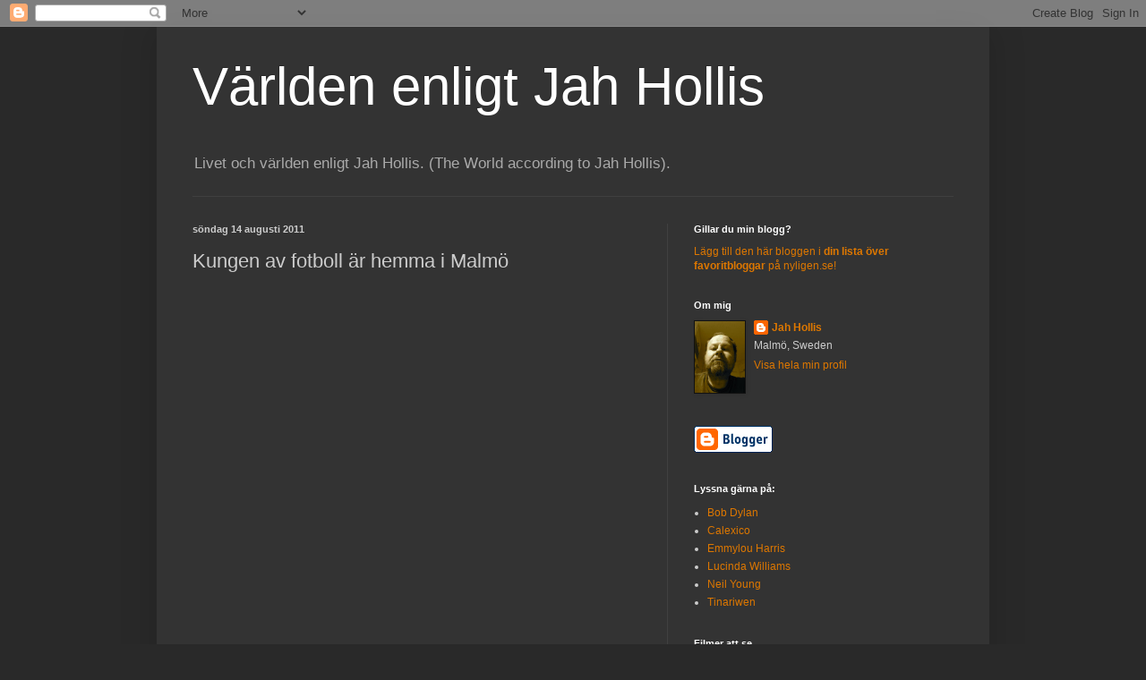

--- FILE ---
content_type: text/html; charset=UTF-8
request_url: https://jahhollis.blogspot.com/2011/08/kungen-av-fotboll-ar-hemma-i-malmo.html?showComment=1313357068751
body_size: 15248
content:
<!DOCTYPE html>
<html class='v2' dir='ltr' lang='sv'>
<head>
<link href='https://www.blogger.com/static/v1/widgets/335934321-css_bundle_v2.css' rel='stylesheet' type='text/css'/>
<meta content='width=1100' name='viewport'/>
<meta content='text/html; charset=UTF-8' http-equiv='Content-Type'/>
<meta content='blogger' name='generator'/>
<link href='https://jahhollis.blogspot.com/favicon.ico' rel='icon' type='image/x-icon'/>
<link href='http://jahhollis.blogspot.com/2011/08/kungen-av-fotboll-ar-hemma-i-malmo.html' rel='canonical'/>
<link rel="alternate" type="application/atom+xml" title="Världen enligt Jah Hollis - Atom" href="https://jahhollis.blogspot.com/feeds/posts/default" />
<link rel="alternate" type="application/rss+xml" title="Världen enligt Jah Hollis - RSS" href="https://jahhollis.blogspot.com/feeds/posts/default?alt=rss" />
<link rel="service.post" type="application/atom+xml" title="Världen enligt Jah Hollis - Atom" href="https://www.blogger.com/feeds/3191848724832843596/posts/default" />

<link rel="alternate" type="application/atom+xml" title="Världen enligt Jah Hollis - Atom" href="https://jahhollis.blogspot.com/feeds/1551426984991035965/comments/default" />
<!--Can't find substitution for tag [blog.ieCssRetrofitLinks]-->
<link href='https://i.ytimg.com/vi/hKAXGTyuXAQ/hqdefault.jpg' rel='image_src'/>
<meta content='http://jahhollis.blogspot.com/2011/08/kungen-av-fotboll-ar-hemma-i-malmo.html' property='og:url'/>
<meta content='Kungen av fotboll är hemma i Malmö' property='og:title'/>
<meta content='  Om ett par timmar spelar Malmös fotbollsstoltheter Malmö FF en vänskaps-/träningsmatch här i Malmö mot italienska superlaget Milan.  Ma...' property='og:description'/>
<meta content='https://lh3.googleusercontent.com/blogger_img_proxy/AEn0k_tCc8C-gQop8ec-NxnCl49DOue86HBdsQHAliLG0kF9G36J4Ye7TRxITaX5YUDRyKXjtrgbcQ_WZc6kE5_x_C3OizjeXh-ZL7kAwmSNzbIO0OZS5g=w1200-h630-n-k-no-nu' property='og:image'/>
<title>Världen enligt Jah Hollis: Kungen av fotboll är hemma i Malmö</title>
<style id='page-skin-1' type='text/css'><!--
/*
-----------------------------------------------
Blogger Template Style
Name:     Simple
Designer: Blogger
URL:      www.blogger.com
----------------------------------------------- */
/* Content
----------------------------------------------- */
body {
font: normal normal 12px Arial, Tahoma, Helvetica, FreeSans, sans-serif;
color: #cccccc;
background: #292929 none repeat scroll top left;
padding: 0 40px 40px 40px;
}
html body .region-inner {
min-width: 0;
max-width: 100%;
width: auto;
}
h2 {
font-size: 22px;
}
a:link {
text-decoration:none;
color: #dd7700;
}
a:visited {
text-decoration:none;
color: #cc6600;
}
a:hover {
text-decoration:underline;
color: #cc6600;
}
.body-fauxcolumn-outer .fauxcolumn-inner {
background: transparent none repeat scroll top left;
_background-image: none;
}
.body-fauxcolumn-outer .cap-top {
position: absolute;
z-index: 1;
height: 400px;
width: 100%;
}
.body-fauxcolumn-outer .cap-top .cap-left {
width: 100%;
background: transparent none repeat-x scroll top left;
_background-image: none;
}
.content-outer {
-moz-box-shadow: 0 0 40px rgba(0, 0, 0, .15);
-webkit-box-shadow: 0 0 5px rgba(0, 0, 0, .15);
-goog-ms-box-shadow: 0 0 10px #333333;
box-shadow: 0 0 40px rgba(0, 0, 0, .15);
margin-bottom: 1px;
}
.content-inner {
padding: 10px 10px;
}
.content-inner {
background-color: #333333;
}
/* Header
----------------------------------------------- */
.header-outer {
background: transparent none repeat-x scroll 0 -400px;
_background-image: none;
}
.Header h1 {
font: normal normal 60px Arial, Tahoma, Helvetica, FreeSans, sans-serif;
color: #ffffff;
text-shadow: -1px -1px 1px rgba(0, 0, 0, .2);
}
.Header h1 a {
color: #ffffff;
}
.Header .description {
font-size: 140%;
color: #aaaaaa;
}
.header-inner .Header .titlewrapper {
padding: 22px 30px;
}
.header-inner .Header .descriptionwrapper {
padding: 0 30px;
}
/* Tabs
----------------------------------------------- */
.tabs-inner .section:first-child {
border-top: 1px solid #404040;
}
.tabs-inner .section:first-child ul {
margin-top: -1px;
border-top: 1px solid #404040;
border-left: 0 solid #404040;
border-right: 0 solid #404040;
}
.tabs-inner .widget ul {
background: #222222 none repeat-x scroll 0 -800px;
_background-image: none;
border-bottom: 1px solid #404040;
margin-top: 0;
margin-left: -30px;
margin-right: -30px;
}
.tabs-inner .widget li a {
display: inline-block;
padding: .6em 1em;
font: normal normal 14px Arial, Tahoma, Helvetica, FreeSans, sans-serif;
color: #999999;
border-left: 1px solid #333333;
border-right: 0 solid #404040;
}
.tabs-inner .widget li:first-child a {
border-left: none;
}
.tabs-inner .widget li.selected a, .tabs-inner .widget li a:hover {
color: #ffffff;
background-color: #000000;
text-decoration: none;
}
/* Columns
----------------------------------------------- */
.main-outer {
border-top: 0 solid #404040;
}
.fauxcolumn-left-outer .fauxcolumn-inner {
border-right: 1px solid #404040;
}
.fauxcolumn-right-outer .fauxcolumn-inner {
border-left: 1px solid #404040;
}
/* Headings
----------------------------------------------- */
div.widget > h2,
div.widget h2.title {
margin: 0 0 1em 0;
font: normal bold 11px Arial, Tahoma, Helvetica, FreeSans, sans-serif;
color: #ffffff;
}
/* Widgets
----------------------------------------------- */
.widget .zippy {
color: #999999;
text-shadow: 2px 2px 1px rgba(0, 0, 0, .1);
}
.widget .popular-posts ul {
list-style: none;
}
/* Posts
----------------------------------------------- */
h2.date-header {
font: normal bold 11px Arial, Tahoma, Helvetica, FreeSans, sans-serif;
}
.date-header span {
background-color: transparent;
color: #cccccc;
padding: inherit;
letter-spacing: inherit;
margin: inherit;
}
.main-inner {
padding-top: 30px;
padding-bottom: 30px;
}
.main-inner .column-center-inner {
padding: 0 15px;
}
.main-inner .column-center-inner .section {
margin: 0 15px;
}
.post {
margin: 0 0 25px 0;
}
h3.post-title, .comments h4 {
font: normal normal 22px Arial, Tahoma, Helvetica, FreeSans, sans-serif;
margin: .75em 0 0;
}
.post-body {
font-size: 110%;
line-height: 1.4;
position: relative;
}
.post-body img, .post-body .tr-caption-container, .Profile img, .Image img,
.BlogList .item-thumbnail img {
padding: 0;
background: #111111;
border: 1px solid #111111;
-moz-box-shadow: 1px 1px 5px rgba(0, 0, 0, .1);
-webkit-box-shadow: 1px 1px 5px rgba(0, 0, 0, .1);
box-shadow: 1px 1px 5px rgba(0, 0, 0, .1);
}
.post-body img, .post-body .tr-caption-container {
padding: 1px;
}
.post-body .tr-caption-container {
color: #cccccc;
}
.post-body .tr-caption-container img {
padding: 0;
background: transparent;
border: none;
-moz-box-shadow: 0 0 0 rgba(0, 0, 0, .1);
-webkit-box-shadow: 0 0 0 rgba(0, 0, 0, .1);
box-shadow: 0 0 0 rgba(0, 0, 0, .1);
}
.post-header {
margin: 0 0 1.5em;
line-height: 1.6;
font-size: 90%;
}
.post-footer {
margin: 20px -2px 0;
padding: 5px 10px;
color: #888888;
background-color: #303030;
border-bottom: 1px solid #444444;
line-height: 1.6;
font-size: 90%;
}
#comments .comment-author {
padding-top: 1.5em;
border-top: 1px solid #404040;
background-position: 0 1.5em;
}
#comments .comment-author:first-child {
padding-top: 0;
border-top: none;
}
.avatar-image-container {
margin: .2em 0 0;
}
#comments .avatar-image-container img {
border: 1px solid #111111;
}
/* Comments
----------------------------------------------- */
.comments .comments-content .icon.blog-author {
background-repeat: no-repeat;
background-image: url([data-uri]);
}
.comments .comments-content .loadmore a {
border-top: 1px solid #999999;
border-bottom: 1px solid #999999;
}
.comments .comment-thread.inline-thread {
background-color: #303030;
}
.comments .continue {
border-top: 2px solid #999999;
}
/* Accents
---------------------------------------------- */
.section-columns td.columns-cell {
border-left: 1px solid #404040;
}
.blog-pager {
background: transparent none no-repeat scroll top center;
}
.blog-pager-older-link, .home-link,
.blog-pager-newer-link {
background-color: #333333;
padding: 5px;
}
.footer-outer {
border-top: 0 dashed #bbbbbb;
}
/* Mobile
----------------------------------------------- */
body.mobile  {
background-size: auto;
}
.mobile .body-fauxcolumn-outer {
background: transparent none repeat scroll top left;
}
.mobile .body-fauxcolumn-outer .cap-top {
background-size: 100% auto;
}
.mobile .content-outer {
-webkit-box-shadow: 0 0 3px rgba(0, 0, 0, .15);
box-shadow: 0 0 3px rgba(0, 0, 0, .15);
}
.mobile .tabs-inner .widget ul {
margin-left: 0;
margin-right: 0;
}
.mobile .post {
margin: 0;
}
.mobile .main-inner .column-center-inner .section {
margin: 0;
}
.mobile .date-header span {
padding: 0.1em 10px;
margin: 0 -10px;
}
.mobile h3.post-title {
margin: 0;
}
.mobile .blog-pager {
background: transparent none no-repeat scroll top center;
}
.mobile .footer-outer {
border-top: none;
}
.mobile .main-inner, .mobile .footer-inner {
background-color: #333333;
}
.mobile-index-contents {
color: #cccccc;
}
.mobile-link-button {
background-color: #dd7700;
}
.mobile-link-button a:link, .mobile-link-button a:visited {
color: #ffffff;
}
.mobile .tabs-inner .section:first-child {
border-top: none;
}
.mobile .tabs-inner .PageList .widget-content {
background-color: #000000;
color: #ffffff;
border-top: 1px solid #404040;
border-bottom: 1px solid #404040;
}
.mobile .tabs-inner .PageList .widget-content .pagelist-arrow {
border-left: 1px solid #404040;
}

--></style>
<style id='template-skin-1' type='text/css'><!--
body {
min-width: 930px;
}
.content-outer, .content-fauxcolumn-outer, .region-inner {
min-width: 930px;
max-width: 930px;
_width: 930px;
}
.main-inner .columns {
padding-left: 0px;
padding-right: 350px;
}
.main-inner .fauxcolumn-center-outer {
left: 0px;
right: 350px;
/* IE6 does not respect left and right together */
_width: expression(this.parentNode.offsetWidth -
parseInt("0px") -
parseInt("350px") + 'px');
}
.main-inner .fauxcolumn-left-outer {
width: 0px;
}
.main-inner .fauxcolumn-right-outer {
width: 350px;
}
.main-inner .column-left-outer {
width: 0px;
right: 100%;
margin-left: -0px;
}
.main-inner .column-right-outer {
width: 350px;
margin-right: -350px;
}
#layout {
min-width: 0;
}
#layout .content-outer {
min-width: 0;
width: 800px;
}
#layout .region-inner {
min-width: 0;
width: auto;
}
body#layout div.add_widget {
padding: 8px;
}
body#layout div.add_widget a {
margin-left: 32px;
}
--></style>
<link href='https://www.blogger.com/dyn-css/authorization.css?targetBlogID=3191848724832843596&amp;zx=115058f9-f636-47c4-b926-8ac9b59961a6' media='none' onload='if(media!=&#39;all&#39;)media=&#39;all&#39;' rel='stylesheet'/><noscript><link href='https://www.blogger.com/dyn-css/authorization.css?targetBlogID=3191848724832843596&amp;zx=115058f9-f636-47c4-b926-8ac9b59961a6' rel='stylesheet'/></noscript>
<meta name='google-adsense-platform-account' content='ca-host-pub-1556223355139109'/>
<meta name='google-adsense-platform-domain' content='blogspot.com'/>

</head>
<body class='loading variant-dark'>
<div class='navbar section' id='navbar' name='Navbar'><div class='widget Navbar' data-version='1' id='Navbar1'><script type="text/javascript">
    function setAttributeOnload(object, attribute, val) {
      if(window.addEventListener) {
        window.addEventListener('load',
          function(){ object[attribute] = val; }, false);
      } else {
        window.attachEvent('onload', function(){ object[attribute] = val; });
      }
    }
  </script>
<div id="navbar-iframe-container"></div>
<script type="text/javascript" src="https://apis.google.com/js/platform.js"></script>
<script type="text/javascript">
      gapi.load("gapi.iframes:gapi.iframes.style.bubble", function() {
        if (gapi.iframes && gapi.iframes.getContext) {
          gapi.iframes.getContext().openChild({
              url: 'https://www.blogger.com/navbar/3191848724832843596?po\x3d1551426984991035965\x26origin\x3dhttps://jahhollis.blogspot.com',
              where: document.getElementById("navbar-iframe-container"),
              id: "navbar-iframe"
          });
        }
      });
    </script><script type="text/javascript">
(function() {
var script = document.createElement('script');
script.type = 'text/javascript';
script.src = '//pagead2.googlesyndication.com/pagead/js/google_top_exp.js';
var head = document.getElementsByTagName('head')[0];
if (head) {
head.appendChild(script);
}})();
</script>
</div></div>
<div class='body-fauxcolumns'>
<div class='fauxcolumn-outer body-fauxcolumn-outer'>
<div class='cap-top'>
<div class='cap-left'></div>
<div class='cap-right'></div>
</div>
<div class='fauxborder-left'>
<div class='fauxborder-right'></div>
<div class='fauxcolumn-inner'>
</div>
</div>
<div class='cap-bottom'>
<div class='cap-left'></div>
<div class='cap-right'></div>
</div>
</div>
</div>
<div class='content'>
<div class='content-fauxcolumns'>
<div class='fauxcolumn-outer content-fauxcolumn-outer'>
<div class='cap-top'>
<div class='cap-left'></div>
<div class='cap-right'></div>
</div>
<div class='fauxborder-left'>
<div class='fauxborder-right'></div>
<div class='fauxcolumn-inner'>
</div>
</div>
<div class='cap-bottom'>
<div class='cap-left'></div>
<div class='cap-right'></div>
</div>
</div>
</div>
<div class='content-outer'>
<div class='content-cap-top cap-top'>
<div class='cap-left'></div>
<div class='cap-right'></div>
</div>
<div class='fauxborder-left content-fauxborder-left'>
<div class='fauxborder-right content-fauxborder-right'></div>
<div class='content-inner'>
<header>
<div class='header-outer'>
<div class='header-cap-top cap-top'>
<div class='cap-left'></div>
<div class='cap-right'></div>
</div>
<div class='fauxborder-left header-fauxborder-left'>
<div class='fauxborder-right header-fauxborder-right'></div>
<div class='region-inner header-inner'>
<div class='header section' id='header' name='Rubrik'><div class='widget Header' data-version='1' id='Header1'>
<div id='header-inner'>
<div class='titlewrapper'>
<h1 class='title'>
<a href='https://jahhollis.blogspot.com/'>
Världen enligt Jah Hollis
</a>
</h1>
</div>
<div class='descriptionwrapper'>
<p class='description'><span>Livet och världen enligt Jah Hollis.
(The World according to Jah Hollis).</span></p>
</div>
</div>
</div></div>
</div>
</div>
<div class='header-cap-bottom cap-bottom'>
<div class='cap-left'></div>
<div class='cap-right'></div>
</div>
</div>
</header>
<div class='tabs-outer'>
<div class='tabs-cap-top cap-top'>
<div class='cap-left'></div>
<div class='cap-right'></div>
</div>
<div class='fauxborder-left tabs-fauxborder-left'>
<div class='fauxborder-right tabs-fauxborder-right'></div>
<div class='region-inner tabs-inner'>
<div class='tabs section' id='crosscol' name='Alla kolumner'><div class='widget HTML' data-version='1' id='HTML2'>
<h2 class='title'>Twingly statistik</h2>
<div class='widget-content'>
<span id="blogportalstats" title="8576"></span>
<script type="text/javascript">
(function() {
var s = document.createElement('script'); s.type = 'text/javascript'; s.async = true;
s.src = 'http://www.bloggportalen.se/BlogPortal/js/stats/blogstat.js';
var x = document.getElementsByTagName('script')[0];
x.parentNode.insertBefore(s, x);
})();
</script>
</div>
<div class='clear'></div>
</div></div>
<div class='tabs no-items section' id='crosscol-overflow' name='Cross-Column 2'></div>
</div>
</div>
<div class='tabs-cap-bottom cap-bottom'>
<div class='cap-left'></div>
<div class='cap-right'></div>
</div>
</div>
<div class='main-outer'>
<div class='main-cap-top cap-top'>
<div class='cap-left'></div>
<div class='cap-right'></div>
</div>
<div class='fauxborder-left main-fauxborder-left'>
<div class='fauxborder-right main-fauxborder-right'></div>
<div class='region-inner main-inner'>
<div class='columns fauxcolumns'>
<div class='fauxcolumn-outer fauxcolumn-center-outer'>
<div class='cap-top'>
<div class='cap-left'></div>
<div class='cap-right'></div>
</div>
<div class='fauxborder-left'>
<div class='fauxborder-right'></div>
<div class='fauxcolumn-inner'>
</div>
</div>
<div class='cap-bottom'>
<div class='cap-left'></div>
<div class='cap-right'></div>
</div>
</div>
<div class='fauxcolumn-outer fauxcolumn-left-outer'>
<div class='cap-top'>
<div class='cap-left'></div>
<div class='cap-right'></div>
</div>
<div class='fauxborder-left'>
<div class='fauxborder-right'></div>
<div class='fauxcolumn-inner'>
</div>
</div>
<div class='cap-bottom'>
<div class='cap-left'></div>
<div class='cap-right'></div>
</div>
</div>
<div class='fauxcolumn-outer fauxcolumn-right-outer'>
<div class='cap-top'>
<div class='cap-left'></div>
<div class='cap-right'></div>
</div>
<div class='fauxborder-left'>
<div class='fauxborder-right'></div>
<div class='fauxcolumn-inner'>
</div>
</div>
<div class='cap-bottom'>
<div class='cap-left'></div>
<div class='cap-right'></div>
</div>
</div>
<!-- corrects IE6 width calculation -->
<div class='columns-inner'>
<div class='column-center-outer'>
<div class='column-center-inner'>
<div class='main section' id='main' name='Huvudsektion'><div class='widget Blog' data-version='1' id='Blog1'>
<div class='blog-posts hfeed'>

          <div class="date-outer">
        
<h2 class='date-header'><span>söndag 14 augusti 2011</span></h2>

          <div class="date-posts">
        
<div class='post-outer'>
<div class='post hentry uncustomized-post-template' itemprop='blogPost' itemscope='itemscope' itemtype='http://schema.org/BlogPosting'>
<meta content='https://i.ytimg.com/vi/hKAXGTyuXAQ/hqdefault.jpg' itemprop='image_url'/>
<meta content='3191848724832843596' itemprop='blogId'/>
<meta content='1551426984991035965' itemprop='postId'/>
<a name='1551426984991035965'></a>
<h3 class='post-title entry-title' itemprop='name'>
Kungen av fotboll är hemma i Malmö
</h3>
<div class='post-header'>
<div class='post-header-line-1'></div>
</div>
<div class='post-body entry-content' id='post-body-1551426984991035965' itemprop='description articleBody'>
<span style="font-family: lucida grande;"><iframe src="//www.youtube.com/embed/hKAXGTyuXAQ" allowfullscreen="" frameborder="0" height="401" width="495"></iframe></span><br /><br /><span style="font-family: lucida grande;">Om ett par timmar spelar Malmös fotbollsstoltheter Malmö FF en vänskaps-/träningsmatch här i Malmö mot italienska superlaget Milan.</span><br /><span style="font-family: lucida grande;">Matchen som sådan är totalt betydelselös om det inte vore för en sak: i Milan spelar Zlatan Ibrahimovic, tidigare i Malmö FF och tveklöst Malmös kung av fotboll nu.</span><br /><span style="font-family: lucida grande;">Matchen lär bli en stor hyllning till Zlatan som åter är </span><a href="http://www.sydsvenskan.se/sport/fotboll/article1526441/Se-presskonferensen-med-Zlatan.html" style="font-family: lucida grande;">i hemstaden</a><span style="font-family: lucida grande;"> och spelar på den nya fotbollsarenan. Själv har jag ingen biljett till den utsålda matchen, men jag vet många som ska dit och se det hela på plats.</span><br /><span style="font-family: lucida grande;">Det kan bli en sådan föreställning som det kommer att byggas legender kring, en &#8221;jag var där-upplevelse&#8221; som det kommer att refereras till kring bardiskar och andra ställen där fotbollsintresserade möts. Att då Milan inte ställer upp med </span><a href="http://www.sydsvenskan.se/sport/fotboll/mff/article1526322/Milan-lamnar-stjarnor-hemma.html" style="font-family: lucida grande;">bästa laget</a><span style="font-family: lucida grande;">, kanske betyder mindre i  sammanhanget.</span><br /><span style="font-family: lucida grande;">Zlatan gjorde en kort men intensiv och framgångsrik karriär i MFF och jag har själv sett honom på Malmös gamla stadion för ett tiotal år sedan, först som inhoppare i allsvenska matcher och sedan under året i Superettan 2000.</span><br /><span style="font-family: lucida grande;">Kan man bli profet i sin egen hemstad?<br />Ja, i Malmö, som oftast anses ha en rätt kall inställning till folk med framgångar, har Zlatan blivit det.</span><br /><span style="font-family: lucida grande;">Vill ni ha bevis så kolla matchen, SVT visar den både i burken och på nätet.</span><br /><br /><span style="font-family: lucida grande;">Jah Hollis</span><br /><br /><span style="font-family: lucida grande;">Läs även andra bloggares åsikter om <a href="http://bloggar.se/om/Fotboll" rel="tag">Fotboll</a>, <a href="http://bloggar.se/om/Malm%F6+FF" rel="tag">Malmö FF</a>, <a href="http://bloggar.se/om/MFF" rel="tag">MFF</a>, <a href="http://bloggar.se/om/Zlatan" rel="tag">Zlatan</a>, <a href="http://bloggar.se/om/Zlatan+Ibrahimovic" rel="tag">Zlatan Ibrahimovic</a>, <a href="http://bloggar.se/om/Malm%F6" rel="tag">Malmö</a>, <a href="http://bloggar.se/om/Milan" rel="tag">Milan</a>, <a href="http://bloggar.se/om/Karri%E4r" rel="tag">Karriär</a>, <a href="http://bloggar.se/om/Framg%E5ng" rel="tag">Framgång</a>, <a href="http://bloggar.se/om/SVT" rel="tag">SVT</a></span><br />
<div style='clear: both;'></div>
</div>
<div class='post-footer'>
<div class='post-footer-line post-footer-line-1'>
<span class='post-author vcard'>
Upplagd av
<span class='fn' itemprop='author' itemscope='itemscope' itemtype='http://schema.org/Person'>
<meta content='https://www.blogger.com/profile/01707798132345537594' itemprop='url'/>
<a class='g-profile' href='https://www.blogger.com/profile/01707798132345537594' rel='author' title='author profile'>
<span itemprop='name'>Jah Hollis</span>
</a>
</span>
</span>
<span class='post-timestamp'>
kl.
<meta content='http://jahhollis.blogspot.com/2011/08/kungen-av-fotboll-ar-hemma-i-malmo.html' itemprop='url'/>
<a class='timestamp-link' href='https://jahhollis.blogspot.com/2011/08/kungen-av-fotboll-ar-hemma-i-malmo.html' rel='bookmark' title='permanent link'><abbr class='published' itemprop='datePublished' title='2011-08-14T16:47:00+02:00'>16:47</abbr></a>
</span>
<span class='post-comment-link'>
</span>
<span class='post-icons'>
<span class='item-action'>
<a href='https://www.blogger.com/email-post/3191848724832843596/1551426984991035965' title='Skicka inlägg'>
<img alt='' class='icon-action' height='13' src='https://resources.blogblog.com/img/icon18_email.gif' width='18'/>
</a>
</span>
<span class='item-control blog-admin pid-1782125164'>
<a href='https://www.blogger.com/post-edit.g?blogID=3191848724832843596&postID=1551426984991035965&from=pencil' title='Redigera inlägg'>
<img alt='' class='icon-action' height='18' src='https://resources.blogblog.com/img/icon18_edit_allbkg.gif' width='18'/>
</a>
</span>
</span>
<div class='post-share-buttons goog-inline-block'>
</div>
</div>
<div class='post-footer-line post-footer-line-2'>
<span class='post-labels'>
Etiketter:
<a href='https://jahhollis.blogspot.com/search/label/fotboll' rel='tag'>fotboll</a>,
<a href='https://jahhollis.blogspot.com/search/label/framg%C3%A5ng' rel='tag'>framgång</a>,
<a href='https://jahhollis.blogspot.com/search/label/malm%C3%B6%20ff' rel='tag'>malmö ff</a>,
<a href='https://jahhollis.blogspot.com/search/label/Malm%C3%B6%20stadion' rel='tag'>Malmö stadion</a>,
<a href='https://jahhollis.blogspot.com/search/label/zlatan' rel='tag'>zlatan</a>
</span>
</div>
<div class='post-footer-line post-footer-line-3'>
<span class='post-location'>
</span>
</div>
</div>
</div>
<div class='comments' id='comments'>
<a name='comments'></a>
<h4>8 kommentarer:</h4>
<div id='Blog1_comments-block-wrapper'>
<dl class='avatar-comment-indent' id='comments-block'>
<dt class='comment-author ' id='c5934491541796673011'>
<a name='c5934491541796673011'></a>
<div class="avatar-image-container avatar-stock"><span dir="ltr"><a href="http://esseus.se" target="" rel="nofollow" onclick=""><img src="//resources.blogblog.com/img/blank.gif" width="35" height="35" alt="" title="Annelie Ess&eacute;us">

</a></span></div>
<a href='http://esseus.se' rel='nofollow'>Annelie Esséus</a>
sa...
</dt>
<dd class='comment-body' id='Blog1_cmt-5934491541796673011'>
<p>
Jag vet inte varför, men jag kan inte med människan,det går bara inte.<br />Men visst är det kul att han lyckats så fantastiskt bra! Det måste man i alla fall hålla med om. Bra jobbat av en kille som kanske inte haft de bästa förutsättningarna. Å andra sidan är han ju ganska kaxig så han hade nog klarat sig var han än hamnat.<br />Och visst får vår kanin följa med, Lilla Syster Kanin är viktig när barnbarnet ska sova över....&#9829;
</p>
</dd>
<dd class='comment-footer'>
<span class='comment-timestamp'>
<a href='https://jahhollis.blogspot.com/2011/08/kungen-av-fotboll-ar-hemma-i-malmo.html?showComment=1313338858488#c5934491541796673011' title='comment permalink'>
söndag, augusti 14, 2011
</a>
<span class='item-control blog-admin pid-837568852'>
<a class='comment-delete' href='https://www.blogger.com/comment/delete/3191848724832843596/5934491541796673011' title='Ta bort kommentar'>
<img src='https://resources.blogblog.com/img/icon_delete13.gif'/>
</a>
</span>
</span>
</dd>
<dt class='comment-author ' id='c6324437888410660490'>
<a name='c6324437888410660490'></a>
<div class="avatar-image-container avatar-stock"><span dir="ltr"><a href="http://stenstugu.com/wp" target="" rel="nofollow" onclick=""><img src="//resources.blogblog.com/img/blank.gif" width="35" height="35" alt="" title="Ingrid">

</a></span></div>
<a href='http://stenstugu.com/wp' rel='nofollow'>Ingrid</a>
sa...
</dt>
<dd class='comment-body' id='Blog1_cmt-6324437888410660490'>
<p>
Maken ser matchen och jag hör namnet Zlatan upprepas ideligen. Han har verkligen stora förväntningar på sig.<br /><br />Hoppas att Malmö vinner!
</p>
</dd>
<dd class='comment-footer'>
<span class='comment-timestamp'>
<a href='https://jahhollis.blogspot.com/2011/08/kungen-av-fotboll-ar-hemma-i-malmo.html?showComment=1313340590066#c6324437888410660490' title='comment permalink'>
söndag, augusti 14, 2011
</a>
<span class='item-control blog-admin pid-837568852'>
<a class='comment-delete' href='https://www.blogger.com/comment/delete/3191848724832843596/6324437888410660490' title='Ta bort kommentar'>
<img src='https://resources.blogblog.com/img/icon_delete13.gif'/>
</a>
</span>
</span>
</dd>
<dt class='comment-author ' id='c3549596479578411458'>
<a name='c3549596479578411458'></a>
<div class="avatar-image-container avatar-stock"><span dir="ltr"><a href="https://www.blogger.com/profile/03566496314482648535" target="" rel="nofollow" onclick="" class="avatar-hovercard" id="av-3549596479578411458-03566496314482648535"><img src="//www.blogger.com/img/blogger_logo_round_35.png" width="35" height="35" alt="" title="Alla smutsiga detaljer">

</a></span></div>
<a href='https://www.blogger.com/profile/03566496314482648535' rel='nofollow'>Alla smutsiga detaljer</a>
sa...
</dt>
<dd class='comment-body' id='Blog1_cmt-3549596479578411458'>
<p>
Väldigt fint tifo, väldigt fin inramning. Du har helt rätt, Zlatan har lyckats med det omöjliga.
</p>
</dd>
<dd class='comment-footer'>
<span class='comment-timestamp'>
<a href='https://jahhollis.blogspot.com/2011/08/kungen-av-fotboll-ar-hemma-i-malmo.html?showComment=1313341159401#c3549596479578411458' title='comment permalink'>
söndag, augusti 14, 2011
</a>
<span class='item-control blog-admin pid-156412920'>
<a class='comment-delete' href='https://www.blogger.com/comment/delete/3191848724832843596/3549596479578411458' title='Ta bort kommentar'>
<img src='https://resources.blogblog.com/img/icon_delete13.gif'/>
</a>
</span>
</span>
</dd>
<dt class='comment-author blog-author' id='c7903472741569237905'>
<a name='c7903472741569237905'></a>
<div class="avatar-image-container vcard"><span dir="ltr"><a href="https://www.blogger.com/profile/01707798132345537594" target="" rel="nofollow" onclick="" class="avatar-hovercard" id="av-7903472741569237905-01707798132345537594"><img src="https://resources.blogblog.com/img/blank.gif" width="35" height="35" class="delayLoad" style="display: none;" longdesc="//blogger.googleusercontent.com/img/b/R29vZ2xl/AVvXsEjeUgqmXA9MjBs2XUxe97KECi0nnCCHFkbsWbMKnKrToFWnQ7JLi61JayjmPZCac9Dd_P0Q15BnhAf0QVqIl8LLPtcWgO-A8qHEpoodYppKPgHvJt3sInxrc7ifAz8h6y0/s45-c/JagNy.jpg" alt="" title="Jah Hollis">

<noscript><img src="//blogger.googleusercontent.com/img/b/R29vZ2xl/AVvXsEjeUgqmXA9MjBs2XUxe97KECi0nnCCHFkbsWbMKnKrToFWnQ7JLi61JayjmPZCac9Dd_P0Q15BnhAf0QVqIl8LLPtcWgO-A8qHEpoodYppKPgHvJt3sInxrc7ifAz8h6y0/s45-c/JagNy.jpg" width="35" height="35" class="photo" alt=""></noscript></a></span></div>
<a href='https://www.blogger.com/profile/01707798132345537594' rel='nofollow'>Jah Hollis</a>
sa...
</dt>
<dd class='comment-body' id='Blog1_cmt-7903472741569237905'>
<p>
Ja, vinsten var inte långt borta. Bra jobbat av MFF.
</p>
</dd>
<dd class='comment-footer'>
<span class='comment-timestamp'>
<a href='https://jahhollis.blogspot.com/2011/08/kungen-av-fotboll-ar-hemma-i-malmo.html?showComment=1313347277621#c7903472741569237905' title='comment permalink'>
söndag, augusti 14, 2011
</a>
<span class='item-control blog-admin pid-1782125164'>
<a class='comment-delete' href='https://www.blogger.com/comment/delete/3191848724832843596/7903472741569237905' title='Ta bort kommentar'>
<img src='https://resources.blogblog.com/img/icon_delete13.gif'/>
</a>
</span>
</span>
</dd>
<dt class='comment-author ' id='c1288985230146270026'>
<a name='c1288985230146270026'></a>
<div class="avatar-image-container vcard"><span dir="ltr"><a href="https://www.blogger.com/profile/06605611040074274730" target="" rel="nofollow" onclick="" class="avatar-hovercard" id="av-1288985230146270026-06605611040074274730"><img src="https://resources.blogblog.com/img/blank.gif" width="35" height="35" class="delayLoad" style="display: none;" longdesc="//1.bp.blogspot.com/-Vsnlgq5t-QA/ZfCHkJFedfI/AAAAAAAAnjU/f4ILWD4h4L0IXSDQwJesz0TpT1TRi8D3gCK4BGAYYCw/s35/BP1.jpg" alt="" title="BP">

<noscript><img src="//1.bp.blogspot.com/-Vsnlgq5t-QA/ZfCHkJFedfI/AAAAAAAAnjU/f4ILWD4h4L0IXSDQwJesz0TpT1TRi8D3gCK4BGAYYCw/s35/BP1.jpg" width="35" height="35" class="photo" alt=""></noscript></a></span></div>
<a href='https://www.blogger.com/profile/06605611040074274730' rel='nofollow'>BP</a>
sa...
</dt>
<dd class='comment-body' id='Blog1_cmt-1288985230146270026'>
<p>
Såg matchen på tv. Zlatan utbytt - snöpligt. Men unga Malmö gjorde en kanoooonmatch.
</p>
</dd>
<dd class='comment-footer'>
<span class='comment-timestamp'>
<a href='https://jahhollis.blogspot.com/2011/08/kungen-av-fotboll-ar-hemma-i-malmo.html?showComment=1313357068751#c1288985230146270026' title='comment permalink'>
söndag, augusti 14, 2011
</a>
<span class='item-control blog-admin pid-1356175265'>
<a class='comment-delete' href='https://www.blogger.com/comment/delete/3191848724832843596/1288985230146270026' title='Ta bort kommentar'>
<img src='https://resources.blogblog.com/img/icon_delete13.gif'/>
</a>
</span>
</span>
</dd>
<dt class='comment-author blog-author' id='c1502718002843920477'>
<a name='c1502718002843920477'></a>
<div class="avatar-image-container vcard"><span dir="ltr"><a href="https://www.blogger.com/profile/01707798132345537594" target="" rel="nofollow" onclick="" class="avatar-hovercard" id="av-1502718002843920477-01707798132345537594"><img src="https://resources.blogblog.com/img/blank.gif" width="35" height="35" class="delayLoad" style="display: none;" longdesc="//blogger.googleusercontent.com/img/b/R29vZ2xl/AVvXsEjeUgqmXA9MjBs2XUxe97KECi0nnCCHFkbsWbMKnKrToFWnQ7JLi61JayjmPZCac9Dd_P0Q15BnhAf0QVqIl8LLPtcWgO-A8qHEpoodYppKPgHvJt3sInxrc7ifAz8h6y0/s45-c/JagNy.jpg" alt="" title="Jah Hollis">

<noscript><img src="//blogger.googleusercontent.com/img/b/R29vZ2xl/AVvXsEjeUgqmXA9MjBs2XUxe97KECi0nnCCHFkbsWbMKnKrToFWnQ7JLi61JayjmPZCac9Dd_P0Q15BnhAf0QVqIl8LLPtcWgO-A8qHEpoodYppKPgHvJt3sInxrc7ifAz8h6y0/s45-c/JagNy.jpg" width="35" height="35" class="photo" alt=""></noscript></a></span></div>
<a href='https://www.blogger.com/profile/01707798132345537594' rel='nofollow'>Jah Hollis</a>
sa...
</dt>
<dd class='comment-body' id='Blog1_cmt-1502718002843920477'>
<p>
Jag såg det själv på webben. Det lovar gott för framtiden. Märkligt dock att rätt många platser på läktaren stod tomma när det sades vara utsålt.
</p>
</dd>
<dd class='comment-footer'>
<span class='comment-timestamp'>
<a href='https://jahhollis.blogspot.com/2011/08/kungen-av-fotboll-ar-hemma-i-malmo.html?showComment=1313396027932#c1502718002843920477' title='comment permalink'>
måndag, augusti 15, 2011
</a>
<span class='item-control blog-admin pid-1782125164'>
<a class='comment-delete' href='https://www.blogger.com/comment/delete/3191848724832843596/1502718002843920477' title='Ta bort kommentar'>
<img src='https://resources.blogblog.com/img/icon_delete13.gif'/>
</a>
</span>
</span>
</dd>
<dt class='comment-author ' id='c8618665191870296206'>
<a name='c8618665191870296206'></a>
<div class="avatar-image-container avatar-stock"><span dir="ltr"><a href="http://blindstyre.se/" target="" rel="nofollow" onclick=""><img src="//resources.blogblog.com/img/blank.gif" width="35" height="35" alt="" title="SoF">

</a></span></div>
<a href='http://blindstyre.se/' rel='nofollow'>SoF</a>
sa...
</dt>
<dd class='comment-body' id='Blog1_cmt-8618665191870296206'>
<p>
Zlatan - en man att älska eller hata...<br />Personligen hör jag till älskar-skaran. :)<br /><br />Kollade på det mesta av matchen och tycker att det var lite synd att Z vrickade foten ganska tidigt - det såg ut att påverka honom.<br /><br />Tifo-bilden på Zlatan och dröm-bilen ;) var hur kul som helst.<br /><br />Tror det stämmer som du sa om hur Malmö-vädret varit denna sommar - här uppe hos mig i Västergötland upplever jag det som en riktigt fin sommar - medan det verkar som det dragit in fler regnområden just över sydligaste Sverige i år.<br /><br />Men jag har också märkt att vi människor uppfattar väder olika.<br />Det som jag uppfattar som en perfekt svensk sommar - får någon annan att fly landet för sol utomlands. ;)<br /><br />Tack för titt-in och kommentar om mitt Fototrissbidrag!
</p>
</dd>
<dd class='comment-footer'>
<span class='comment-timestamp'>
<a href='https://jahhollis.blogspot.com/2011/08/kungen-av-fotboll-ar-hemma-i-malmo.html?showComment=1313399701071#c8618665191870296206' title='comment permalink'>
måndag, augusti 15, 2011
</a>
<span class='item-control blog-admin pid-837568852'>
<a class='comment-delete' href='https://www.blogger.com/comment/delete/3191848724832843596/8618665191870296206' title='Ta bort kommentar'>
<img src='https://resources.blogblog.com/img/icon_delete13.gif'/>
</a>
</span>
</span>
</dd>
<dt class='comment-author ' id='c8306713936627559267'>
<a name='c8306713936627559267'></a>
<div class="avatar-image-container vcard"><span dir="ltr"><a href="https://www.blogger.com/profile/09626423447932740311" target="" rel="nofollow" onclick="" class="avatar-hovercard" id="av-8306713936627559267-09626423447932740311"><img src="https://resources.blogblog.com/img/blank.gif" width="35" height="35" class="delayLoad" style="display: none;" longdesc="//blogger.googleusercontent.com/img/b/R29vZ2xl/AVvXsEgL5GjQMUxvVbSTIwWKScv8MOx8oWmG5ikBVkMbM07yndTHJBvglu0MqmBiocyDAqUTg-myyRCkrlsS6SNqjkyDticwH9xA3Q4wavHoBO2b9HAuaSlkFb8FOjbrw_482A/s45-c/DSC_0167_2.JPG" alt="" title="Eva Nygren">

<noscript><img src="//blogger.googleusercontent.com/img/b/R29vZ2xl/AVvXsEgL5GjQMUxvVbSTIwWKScv8MOx8oWmG5ikBVkMbM07yndTHJBvglu0MqmBiocyDAqUTg-myyRCkrlsS6SNqjkyDticwH9xA3Q4wavHoBO2b9HAuaSlkFb8FOjbrw_482A/s45-c/DSC_0167_2.JPG" width="35" height="35" class="photo" alt=""></noscript></a></span></div>
<a href='https://www.blogger.com/profile/09626423447932740311' rel='nofollow'>Eva Nygren</a>
sa...
</dt>
<dd class='comment-body' id='Blog1_cmt-8306713936627559267'>
<p>
Jag måste ta mig till en fotbollsmatch, det blir aldrig av och jag är skamligt obildad vad gäller den sporten. Fattar bara tennis som jag dessutom får höra om titt som tätt av Mats!
</p>
</dd>
<dd class='comment-footer'>
<span class='comment-timestamp'>
<a href='https://jahhollis.blogspot.com/2011/08/kungen-av-fotboll-ar-hemma-i-malmo.html?showComment=1313427365660#c8306713936627559267' title='comment permalink'>
måndag, augusti 15, 2011
</a>
<span class='item-control blog-admin pid-1061829256'>
<a class='comment-delete' href='https://www.blogger.com/comment/delete/3191848724832843596/8306713936627559267' title='Ta bort kommentar'>
<img src='https://resources.blogblog.com/img/icon_delete13.gif'/>
</a>
</span>
</span>
</dd>
</dl>
</div>
<p class='comment-footer'>
<a href='https://www.blogger.com/comment/fullpage/post/3191848724832843596/1551426984991035965' onclick='javascript:window.open(this.href, "bloggerPopup", "toolbar=0,location=0,statusbar=1,menubar=0,scrollbars=yes,width=640,height=500"); return false;'>Skicka en kommentar</a>
</p>
</div>
</div>

        </div></div>
      
</div>
<div class='blog-pager' id='blog-pager'>
<span id='blog-pager-newer-link'>
<a class='blog-pager-newer-link' href='https://jahhollis.blogspot.com/2011/08/mitt-dagliga-brod-klarar-jag-mig-inte.html' id='Blog1_blog-pager-newer-link' title='Senaste inlägg'>Senaste inlägg</a>
</span>
<span id='blog-pager-older-link'>
<a class='blog-pager-older-link' href='https://jahhollis.blogspot.com/2011/08/fototriss-144-sa-har-ser-det-ut-dar-jag.html' id='Blog1_blog-pager-older-link' title='Äldre inlägg'>Äldre inlägg</a>
</span>
<a class='home-link' href='https://jahhollis.blogspot.com/'>Startsida</a>
</div>
<div class='clear'></div>
<div class='post-feeds'>
<div class='feed-links'>
Prenumerera på:
<a class='feed-link' href='https://jahhollis.blogspot.com/feeds/1551426984991035965/comments/default' target='_blank' type='application/atom+xml'>Kommentarer till inlägget (Atom)</a>
</div>
</div>
</div></div>
</div>
</div>
<div class='column-left-outer'>
<div class='column-left-inner'>
<aside>
</aside>
</div>
</div>
<div class='column-right-outer'>
<div class='column-right-inner'>
<aside>
<div class='sidebar section' id='sidebar-right-1'><div class='widget HTML' data-version='1' id='HTML3'>
<h2 class='title'>Gillar du min blogg?</h2>
<div class='widget-content'>
<a href="http://nyligen.se/blogg/n4j2j">Lägg till den här bloggen i <b>din lista över favoritbloggar</b> på nyligen.se!</a>
</div>
<div class='clear'></div>
</div><div class='widget Profile' data-version='1' id='Profile1'>
<h2>Om mig</h2>
<div class='widget-content'>
<a href='https://www.blogger.com/profile/01707798132345537594'><img alt='Mitt foto' class='profile-img' height='80' src='//blogger.googleusercontent.com/img/b/R29vZ2xl/AVvXsEjeUgqmXA9MjBs2XUxe97KECi0nnCCHFkbsWbMKnKrToFWnQ7JLi61JayjmPZCac9Dd_P0Q15BnhAf0QVqIl8LLPtcWgO-A8qHEpoodYppKPgHvJt3sInxrc7ifAz8h6y0/s220/JagNy.jpg' width='56'/></a>
<dl class='profile-datablock'>
<dt class='profile-data'>
<a class='profile-name-link g-profile' href='https://www.blogger.com/profile/01707798132345537594' rel='author' style='background-image: url(//www.blogger.com/img/logo-16.png);'>
Jah Hollis
</a>
</dt>
<dd class='profile-data'>Malmö, Sweden</dd>
</dl>
<a class='profile-link' href='https://www.blogger.com/profile/01707798132345537594' rel='author'>Visa hela min profil</a>
<div class='clear'></div>
</div>
</div><div class='widget BloggerButton' data-version='1' id='BloggerButton1'>
<div class='widget-content'>
<a href='https://www.blogger.com'><img alt="Powered By Blogger" src="//img2.blogblog.com/html/buttons/blogger-simple-white.gif"></a>
<div class='clear'></div>
</div>
</div><div class='widget LinkList' data-version='1' id='LinkList2'>
<h2>Lyssna gärna på:</h2>
<div class='widget-content'>
<ul>
<li><a href='http://www.bobdylan.com/us/home'>Bob Dylan</a></li>
<li><a href='http://casadecalexico.com/'>Calexico</a></li>
<li><a href='http://www.emmylouharris.com/'>Emmylou Harris</a></li>
<li><a href='http://www.lucindawilliams.com/'>Lucinda Williams</a></li>
<li><a href='http://www.neilyoung.com/'>Neil Young</a></li>
<li><a href='http://www.tinariwen.com/'>Tinariwen</a></li>
</ul>
<div class='clear'></div>
</div>
</div><div class='widget LinkList' data-version='1' id='LinkList4'>
<h2>Filmer att se</h2>
<div class='widget-content'>
<ul>
<li><a href='http://www.blade-runner.it/'>Blade Runner</a></li>
<li><a href='http://www.moviemix.nu/filmrec.asp?ID=3625'>1900</a></li>
</ul>
<div class='clear'></div>
</div>
</div></div>
<table border='0' cellpadding='0' cellspacing='0' class='section-columns columns-2'>
<tbody>
<tr>
<td class='first columns-cell'>
<div class='sidebar section' id='sidebar-right-2-1'><div class='widget BlogArchive' data-version='1' id='BlogArchive1'>
<h2>Bloggarkiv</h2>
<div class='widget-content'>
<div id='ArchiveList'>
<div id='BlogArchive1_ArchiveList'>
<ul class='hierarchy'>
<li class='archivedate collapsed'>
<a class='toggle' href='javascript:void(0)'>
<span class='zippy'>

        &#9658;&#160;
      
</span>
</a>
<a class='post-count-link' href='https://jahhollis.blogspot.com/2015/'>
2015
</a>
<span class='post-count' dir='ltr'>(6)</span>
<ul class='hierarchy'>
<li class='archivedate collapsed'>
<a class='toggle' href='javascript:void(0)'>
<span class='zippy'>

        &#9658;&#160;
      
</span>
</a>
<a class='post-count-link' href='https://jahhollis.blogspot.com/2015/01/'>
januari
</a>
<span class='post-count' dir='ltr'>(6)</span>
</li>
</ul>
</li>
</ul>
<ul class='hierarchy'>
<li class='archivedate collapsed'>
<a class='toggle' href='javascript:void(0)'>
<span class='zippy'>

        &#9658;&#160;
      
</span>
</a>
<a class='post-count-link' href='https://jahhollis.blogspot.com/2014/'>
2014
</a>
<span class='post-count' dir='ltr'>(8)</span>
<ul class='hierarchy'>
<li class='archivedate collapsed'>
<a class='toggle' href='javascript:void(0)'>
<span class='zippy'>

        &#9658;&#160;
      
</span>
</a>
<a class='post-count-link' href='https://jahhollis.blogspot.com/2014/09/'>
september
</a>
<span class='post-count' dir='ltr'>(1)</span>
</li>
</ul>
<ul class='hierarchy'>
<li class='archivedate collapsed'>
<a class='toggle' href='javascript:void(0)'>
<span class='zippy'>

        &#9658;&#160;
      
</span>
</a>
<a class='post-count-link' href='https://jahhollis.blogspot.com/2014/03/'>
mars
</a>
<span class='post-count' dir='ltr'>(1)</span>
</li>
</ul>
<ul class='hierarchy'>
<li class='archivedate collapsed'>
<a class='toggle' href='javascript:void(0)'>
<span class='zippy'>

        &#9658;&#160;
      
</span>
</a>
<a class='post-count-link' href='https://jahhollis.blogspot.com/2014/02/'>
februari
</a>
<span class='post-count' dir='ltr'>(5)</span>
</li>
</ul>
<ul class='hierarchy'>
<li class='archivedate collapsed'>
<a class='toggle' href='javascript:void(0)'>
<span class='zippy'>

        &#9658;&#160;
      
</span>
</a>
<a class='post-count-link' href='https://jahhollis.blogspot.com/2014/01/'>
januari
</a>
<span class='post-count' dir='ltr'>(1)</span>
</li>
</ul>
</li>
</ul>
<ul class='hierarchy'>
<li class='archivedate collapsed'>
<a class='toggle' href='javascript:void(0)'>
<span class='zippy'>

        &#9658;&#160;
      
</span>
</a>
<a class='post-count-link' href='https://jahhollis.blogspot.com/2013/'>
2013
</a>
<span class='post-count' dir='ltr'>(264)</span>
<ul class='hierarchy'>
<li class='archivedate collapsed'>
<a class='toggle' href='javascript:void(0)'>
<span class='zippy'>

        &#9658;&#160;
      
</span>
</a>
<a class='post-count-link' href='https://jahhollis.blogspot.com/2013/12/'>
december
</a>
<span class='post-count' dir='ltr'>(33)</span>
</li>
</ul>
<ul class='hierarchy'>
<li class='archivedate collapsed'>
<a class='toggle' href='javascript:void(0)'>
<span class='zippy'>

        &#9658;&#160;
      
</span>
</a>
<a class='post-count-link' href='https://jahhollis.blogspot.com/2013/11/'>
november
</a>
<span class='post-count' dir='ltr'>(18)</span>
</li>
</ul>
<ul class='hierarchy'>
<li class='archivedate collapsed'>
<a class='toggle' href='javascript:void(0)'>
<span class='zippy'>

        &#9658;&#160;
      
</span>
</a>
<a class='post-count-link' href='https://jahhollis.blogspot.com/2013/10/'>
oktober
</a>
<span class='post-count' dir='ltr'>(14)</span>
</li>
</ul>
<ul class='hierarchy'>
<li class='archivedate collapsed'>
<a class='toggle' href='javascript:void(0)'>
<span class='zippy'>

        &#9658;&#160;
      
</span>
</a>
<a class='post-count-link' href='https://jahhollis.blogspot.com/2013/09/'>
september
</a>
<span class='post-count' dir='ltr'>(16)</span>
</li>
</ul>
<ul class='hierarchy'>
<li class='archivedate collapsed'>
<a class='toggle' href='javascript:void(0)'>
<span class='zippy'>

        &#9658;&#160;
      
</span>
</a>
<a class='post-count-link' href='https://jahhollis.blogspot.com/2013/08/'>
augusti
</a>
<span class='post-count' dir='ltr'>(20)</span>
</li>
</ul>
<ul class='hierarchy'>
<li class='archivedate collapsed'>
<a class='toggle' href='javascript:void(0)'>
<span class='zippy'>

        &#9658;&#160;
      
</span>
</a>
<a class='post-count-link' href='https://jahhollis.blogspot.com/2013/07/'>
juli
</a>
<span class='post-count' dir='ltr'>(19)</span>
</li>
</ul>
<ul class='hierarchy'>
<li class='archivedate collapsed'>
<a class='toggle' href='javascript:void(0)'>
<span class='zippy'>

        &#9658;&#160;
      
</span>
</a>
<a class='post-count-link' href='https://jahhollis.blogspot.com/2013/06/'>
juni
</a>
<span class='post-count' dir='ltr'>(25)</span>
</li>
</ul>
<ul class='hierarchy'>
<li class='archivedate collapsed'>
<a class='toggle' href='javascript:void(0)'>
<span class='zippy'>

        &#9658;&#160;
      
</span>
</a>
<a class='post-count-link' href='https://jahhollis.blogspot.com/2013/05/'>
maj
</a>
<span class='post-count' dir='ltr'>(23)</span>
</li>
</ul>
<ul class='hierarchy'>
<li class='archivedate collapsed'>
<a class='toggle' href='javascript:void(0)'>
<span class='zippy'>

        &#9658;&#160;
      
</span>
</a>
<a class='post-count-link' href='https://jahhollis.blogspot.com/2013/04/'>
april
</a>
<span class='post-count' dir='ltr'>(24)</span>
</li>
</ul>
<ul class='hierarchy'>
<li class='archivedate collapsed'>
<a class='toggle' href='javascript:void(0)'>
<span class='zippy'>

        &#9658;&#160;
      
</span>
</a>
<a class='post-count-link' href='https://jahhollis.blogspot.com/2013/03/'>
mars
</a>
<span class='post-count' dir='ltr'>(29)</span>
</li>
</ul>
<ul class='hierarchy'>
<li class='archivedate collapsed'>
<a class='toggle' href='javascript:void(0)'>
<span class='zippy'>

        &#9658;&#160;
      
</span>
</a>
<a class='post-count-link' href='https://jahhollis.blogspot.com/2013/02/'>
februari
</a>
<span class='post-count' dir='ltr'>(28)</span>
</li>
</ul>
<ul class='hierarchy'>
<li class='archivedate collapsed'>
<a class='toggle' href='javascript:void(0)'>
<span class='zippy'>

        &#9658;&#160;
      
</span>
</a>
<a class='post-count-link' href='https://jahhollis.blogspot.com/2013/01/'>
januari
</a>
<span class='post-count' dir='ltr'>(15)</span>
</li>
</ul>
</li>
</ul>
<ul class='hierarchy'>
<li class='archivedate collapsed'>
<a class='toggle' href='javascript:void(0)'>
<span class='zippy'>

        &#9658;&#160;
      
</span>
</a>
<a class='post-count-link' href='https://jahhollis.blogspot.com/2012/'>
2012
</a>
<span class='post-count' dir='ltr'>(97)</span>
<ul class='hierarchy'>
<li class='archivedate collapsed'>
<a class='toggle' href='javascript:void(0)'>
<span class='zippy'>

        &#9658;&#160;
      
</span>
</a>
<a class='post-count-link' href='https://jahhollis.blogspot.com/2012/12/'>
december
</a>
<span class='post-count' dir='ltr'>(25)</span>
</li>
</ul>
<ul class='hierarchy'>
<li class='archivedate collapsed'>
<a class='toggle' href='javascript:void(0)'>
<span class='zippy'>

        &#9658;&#160;
      
</span>
</a>
<a class='post-count-link' href='https://jahhollis.blogspot.com/2012/07/'>
juli
</a>
<span class='post-count' dir='ltr'>(2)</span>
</li>
</ul>
<ul class='hierarchy'>
<li class='archivedate collapsed'>
<a class='toggle' href='javascript:void(0)'>
<span class='zippy'>

        &#9658;&#160;
      
</span>
</a>
<a class='post-count-link' href='https://jahhollis.blogspot.com/2012/06/'>
juni
</a>
<span class='post-count' dir='ltr'>(10)</span>
</li>
</ul>
<ul class='hierarchy'>
<li class='archivedate collapsed'>
<a class='toggle' href='javascript:void(0)'>
<span class='zippy'>

        &#9658;&#160;
      
</span>
</a>
<a class='post-count-link' href='https://jahhollis.blogspot.com/2012/05/'>
maj
</a>
<span class='post-count' dir='ltr'>(14)</span>
</li>
</ul>
<ul class='hierarchy'>
<li class='archivedate collapsed'>
<a class='toggle' href='javascript:void(0)'>
<span class='zippy'>

        &#9658;&#160;
      
</span>
</a>
<a class='post-count-link' href='https://jahhollis.blogspot.com/2012/04/'>
april
</a>
<span class='post-count' dir='ltr'>(10)</span>
</li>
</ul>
<ul class='hierarchy'>
<li class='archivedate collapsed'>
<a class='toggle' href='javascript:void(0)'>
<span class='zippy'>

        &#9658;&#160;
      
</span>
</a>
<a class='post-count-link' href='https://jahhollis.blogspot.com/2012/03/'>
mars
</a>
<span class='post-count' dir='ltr'>(11)</span>
</li>
</ul>
<ul class='hierarchy'>
<li class='archivedate collapsed'>
<a class='toggle' href='javascript:void(0)'>
<span class='zippy'>

        &#9658;&#160;
      
</span>
</a>
<a class='post-count-link' href='https://jahhollis.blogspot.com/2012/02/'>
februari
</a>
<span class='post-count' dir='ltr'>(10)</span>
</li>
</ul>
<ul class='hierarchy'>
<li class='archivedate collapsed'>
<a class='toggle' href='javascript:void(0)'>
<span class='zippy'>

        &#9658;&#160;
      
</span>
</a>
<a class='post-count-link' href='https://jahhollis.blogspot.com/2012/01/'>
januari
</a>
<span class='post-count' dir='ltr'>(15)</span>
</li>
</ul>
</li>
</ul>
<ul class='hierarchy'>
<li class='archivedate expanded'>
<a class='toggle' href='javascript:void(0)'>
<span class='zippy toggle-open'>

        &#9660;&#160;
      
</span>
</a>
<a class='post-count-link' href='https://jahhollis.blogspot.com/2011/'>
2011
</a>
<span class='post-count' dir='ltr'>(259)</span>
<ul class='hierarchy'>
<li class='archivedate collapsed'>
<a class='toggle' href='javascript:void(0)'>
<span class='zippy'>

        &#9658;&#160;
      
</span>
</a>
<a class='post-count-link' href='https://jahhollis.blogspot.com/2011/12/'>
december
</a>
<span class='post-count' dir='ltr'>(22)</span>
</li>
</ul>
<ul class='hierarchy'>
<li class='archivedate collapsed'>
<a class='toggle' href='javascript:void(0)'>
<span class='zippy'>

        &#9658;&#160;
      
</span>
</a>
<a class='post-count-link' href='https://jahhollis.blogspot.com/2011/11/'>
november
</a>
<span class='post-count' dir='ltr'>(17)</span>
</li>
</ul>
<ul class='hierarchy'>
<li class='archivedate collapsed'>
<a class='toggle' href='javascript:void(0)'>
<span class='zippy'>

        &#9658;&#160;
      
</span>
</a>
<a class='post-count-link' href='https://jahhollis.blogspot.com/2011/10/'>
oktober
</a>
<span class='post-count' dir='ltr'>(15)</span>
</li>
</ul>
<ul class='hierarchy'>
<li class='archivedate collapsed'>
<a class='toggle' href='javascript:void(0)'>
<span class='zippy'>

        &#9658;&#160;
      
</span>
</a>
<a class='post-count-link' href='https://jahhollis.blogspot.com/2011/09/'>
september
</a>
<span class='post-count' dir='ltr'>(20)</span>
</li>
</ul>
<ul class='hierarchy'>
<li class='archivedate expanded'>
<a class='toggle' href='javascript:void(0)'>
<span class='zippy toggle-open'>

        &#9660;&#160;
      
</span>
</a>
<a class='post-count-link' href='https://jahhollis.blogspot.com/2011/08/'>
augusti
</a>
<span class='post-count' dir='ltr'>(27)</span>
<ul class='posts'>
<li><a href='https://jahhollis.blogspot.com/2011/08/kanske-sensommarens-mest-fotograferade.html'>Kanske sensommarens mest fotograferade</a></li>
<li><a href='https://jahhollis.blogspot.com/2011/08/sommaren-har-bjudit-pa-mycket-fin-musik.html'>Sommaren har bjudit på mycket fin musik</a></li>
<li><a href='https://jahhollis.blogspot.com/2011/08/de-amerikanska-kakkedjorna-blir-allt.html'>De amerikanska käkkedjorna blir allt fler</a></li>
<li><a href='https://jahhollis.blogspot.com/2011/08/hosten-ter-sig-lite-ljusare-med-tom.html'>Hösten ter sig lite ljusare med Tom Waits nya</a></li>
<li><a href='https://jahhollis.blogspot.com/2011/08/fototriss-146-28-augusti-vid-vattten.html'>Fototriss 146, 28 augusti: Vid vatten</a></li>
<li><a href='https://jahhollis.blogspot.com/2011/08/veckans-fonster-142-26-augusti-bortlomt.html'>Veckans fönster 142, 26 augusti: Bortglömt</a></li>
<li><a href='https://jahhollis.blogspot.com/2011/08/tema-fredag-allt-ar-inte-vad-det-ser-ut.html'>Tema fredag: Allt är inte vad det ser ut som</a></li>
<li><a href='https://jahhollis.blogspot.com/2011/08/tva-saker-som-gor-en-bra-semester.html'>Två saker som gör en bra semester är avklarade</a></li>
<li><a href='https://jahhollis.blogspot.com/2011/08/jag-fick-inte-chansen-i-japanska-tvn.html'>Jag fick inte chansen i japanska tv:n</a></li>
<li><a href='https://jahhollis.blogspot.com/2011/08/fototriss-del-145-den-20-augusti.html'>Fototriss del 145, den 21 augusti: Solitär</a></li>
<li><a href='https://jahhollis.blogspot.com/2011/08/veckans-fonster-141-19-augusti.html'>Veckans fönster 141, 19 augusti: Barnsligt</a></li>
<li><a href='https://jahhollis.blogspot.com/2011/08/nu-har-malmofestivalen-2011-dragit.html'>Nu har Malmöfestivalen 2011 dragit igång</a></li>
<li><a href='https://jahhollis.blogspot.com/2011/08/tema-fredag-19-augusti.html'>Tema fredag 19 augusti: Sinnesupplevelser</a></li>
<li><a href='https://jahhollis.blogspot.com/2011/08/pengt-palmers-arets-bittraste.html'>Bengt Palmers: Årets bittraste Sommarvärd</a></li>
<li><a href='https://jahhollis.blogspot.com/2011/08/mitt-dagliga-brod-klarar-jag-mig-inte.html'>Mitt dagliga bröd klarar jag mig inte utan</a></li>
<li><a href='https://jahhollis.blogspot.com/2011/08/kungen-av-fotboll-ar-hemma-i-malmo.html'>Kungen av fotboll är hemma i Malmö</a></li>
<li><a href='https://jahhollis.blogspot.com/2011/08/fototriss-144-sa-har-ser-det-ut-dar-jag.html'>Fototriss 144: Så här ser det ut där jag är</a></li>
<li><a href='https://jahhollis.blogspot.com/2011/08/veckans-fonster-140-13-augusti-gront-2.html'>Veckans fönster 140, 13 augusti: Grönt (2)</a></li>
<li><a href='https://jahhollis.blogspot.com/2011/08/tema-fredag-den-12-augusti-2011-full.html'>Tema fredag den 12 augusti 2011: Full</a></li>
<li><a href='https://jahhollis.blogspot.com/2011/08/fototriss-del-143-augusti-2011-skruvat.html'>Fototriss del 143, augusti 2011: Skruvat</a></li>
<li><a href='https://jahhollis.blogspot.com/2011/08/veckans-fonster-139-augusti-skirt-2.html'>Veckans fönster 139, 5 augusti: Skirt (2)</a></li>
<li><a href='https://jahhollis.blogspot.com/2011/08/tema-fredag-den-5-augusti-ute.html'>Tema fredag den 5 augusti: Ute</a></li>
<li><a href='https://jahhollis.blogspot.com/2011/08/mff-skickade-glasgow-rangers-ut-ur-cl.html'>MFF skickade Glasgow Rangers ut ur CL-kvalet</a></li>
<li><a href='https://jahhollis.blogspot.com/2011/08/en-sympatisk-liten-skylt-hos-mormors.html'>En sympatisk liten skylt hos Mormors</a></li>
<li><a href='https://jahhollis.blogspot.com/2011/08/semesterkanslan-smyger-sig-sakta-pa.html'>Semesterkänslan smyger sig så sakta på</a></li>
<li><a href='https://jahhollis.blogspot.com/2011/08/en-spontan-fototavling-1-augusti.html'>En spontan fototävling 1 augusti: Konstigt djur</a></li>
<li><a href='https://jahhollis.blogspot.com/2011/08/vi-startar-augusti-2011-med-en-liten.html'>Vi startar augusti 2011 med en liten Fototriss</a></li>
</ul>
</li>
</ul>
<ul class='hierarchy'>
<li class='archivedate collapsed'>
<a class='toggle' href='javascript:void(0)'>
<span class='zippy'>

        &#9658;&#160;
      
</span>
</a>
<a class='post-count-link' href='https://jahhollis.blogspot.com/2011/07/'>
juli
</a>
<span class='post-count' dir='ltr'>(20)</span>
</li>
</ul>
<ul class='hierarchy'>
<li class='archivedate collapsed'>
<a class='toggle' href='javascript:void(0)'>
<span class='zippy'>

        &#9658;&#160;
      
</span>
</a>
<a class='post-count-link' href='https://jahhollis.blogspot.com/2011/06/'>
juni
</a>
<span class='post-count' dir='ltr'>(24)</span>
</li>
</ul>
<ul class='hierarchy'>
<li class='archivedate collapsed'>
<a class='toggle' href='javascript:void(0)'>
<span class='zippy'>

        &#9658;&#160;
      
</span>
</a>
<a class='post-count-link' href='https://jahhollis.blogspot.com/2011/05/'>
maj
</a>
<span class='post-count' dir='ltr'>(22)</span>
</li>
</ul>
<ul class='hierarchy'>
<li class='archivedate collapsed'>
<a class='toggle' href='javascript:void(0)'>
<span class='zippy'>

        &#9658;&#160;
      
</span>
</a>
<a class='post-count-link' href='https://jahhollis.blogspot.com/2011/04/'>
april
</a>
<span class='post-count' dir='ltr'>(22)</span>
</li>
</ul>
<ul class='hierarchy'>
<li class='archivedate collapsed'>
<a class='toggle' href='javascript:void(0)'>
<span class='zippy'>

        &#9658;&#160;
      
</span>
</a>
<a class='post-count-link' href='https://jahhollis.blogspot.com/2011/03/'>
mars
</a>
<span class='post-count' dir='ltr'>(20)</span>
</li>
</ul>
<ul class='hierarchy'>
<li class='archivedate collapsed'>
<a class='toggle' href='javascript:void(0)'>
<span class='zippy'>

        &#9658;&#160;
      
</span>
</a>
<a class='post-count-link' href='https://jahhollis.blogspot.com/2011/02/'>
februari
</a>
<span class='post-count' dir='ltr'>(20)</span>
</li>
</ul>
<ul class='hierarchy'>
<li class='archivedate collapsed'>
<a class='toggle' href='javascript:void(0)'>
<span class='zippy'>

        &#9658;&#160;
      
</span>
</a>
<a class='post-count-link' href='https://jahhollis.blogspot.com/2011/01/'>
januari
</a>
<span class='post-count' dir='ltr'>(30)</span>
</li>
</ul>
</li>
</ul>
<ul class='hierarchy'>
<li class='archivedate collapsed'>
<a class='toggle' href='javascript:void(0)'>
<span class='zippy'>

        &#9658;&#160;
      
</span>
</a>
<a class='post-count-link' href='https://jahhollis.blogspot.com/2010/'>
2010
</a>
<span class='post-count' dir='ltr'>(372)</span>
<ul class='hierarchy'>
<li class='archivedate collapsed'>
<a class='toggle' href='javascript:void(0)'>
<span class='zippy'>

        &#9658;&#160;
      
</span>
</a>
<a class='post-count-link' href='https://jahhollis.blogspot.com/2010/12/'>
december
</a>
<span class='post-count' dir='ltr'>(31)</span>
</li>
</ul>
<ul class='hierarchy'>
<li class='archivedate collapsed'>
<a class='toggle' href='javascript:void(0)'>
<span class='zippy'>

        &#9658;&#160;
      
</span>
</a>
<a class='post-count-link' href='https://jahhollis.blogspot.com/2010/11/'>
november
</a>
<span class='post-count' dir='ltr'>(30)</span>
</li>
</ul>
<ul class='hierarchy'>
<li class='archivedate collapsed'>
<a class='toggle' href='javascript:void(0)'>
<span class='zippy'>

        &#9658;&#160;
      
</span>
</a>
<a class='post-count-link' href='https://jahhollis.blogspot.com/2010/10/'>
oktober
</a>
<span class='post-count' dir='ltr'>(31)</span>
</li>
</ul>
<ul class='hierarchy'>
<li class='archivedate collapsed'>
<a class='toggle' href='javascript:void(0)'>
<span class='zippy'>

        &#9658;&#160;
      
</span>
</a>
<a class='post-count-link' href='https://jahhollis.blogspot.com/2010/09/'>
september
</a>
<span class='post-count' dir='ltr'>(30)</span>
</li>
</ul>
<ul class='hierarchy'>
<li class='archivedate collapsed'>
<a class='toggle' href='javascript:void(0)'>
<span class='zippy'>

        &#9658;&#160;
      
</span>
</a>
<a class='post-count-link' href='https://jahhollis.blogspot.com/2010/08/'>
augusti
</a>
<span class='post-count' dir='ltr'>(34)</span>
</li>
</ul>
<ul class='hierarchy'>
<li class='archivedate collapsed'>
<a class='toggle' href='javascript:void(0)'>
<span class='zippy'>

        &#9658;&#160;
      
</span>
</a>
<a class='post-count-link' href='https://jahhollis.blogspot.com/2010/07/'>
juli
</a>
<span class='post-count' dir='ltr'>(32)</span>
</li>
</ul>
<ul class='hierarchy'>
<li class='archivedate collapsed'>
<a class='toggle' href='javascript:void(0)'>
<span class='zippy'>

        &#9658;&#160;
      
</span>
</a>
<a class='post-count-link' href='https://jahhollis.blogspot.com/2010/06/'>
juni
</a>
<span class='post-count' dir='ltr'>(33)</span>
</li>
</ul>
<ul class='hierarchy'>
<li class='archivedate collapsed'>
<a class='toggle' href='javascript:void(0)'>
<span class='zippy'>

        &#9658;&#160;
      
</span>
</a>
<a class='post-count-link' href='https://jahhollis.blogspot.com/2010/05/'>
maj
</a>
<span class='post-count' dir='ltr'>(31)</span>
</li>
</ul>
<ul class='hierarchy'>
<li class='archivedate collapsed'>
<a class='toggle' href='javascript:void(0)'>
<span class='zippy'>

        &#9658;&#160;
      
</span>
</a>
<a class='post-count-link' href='https://jahhollis.blogspot.com/2010/04/'>
april
</a>
<span class='post-count' dir='ltr'>(30)</span>
</li>
</ul>
<ul class='hierarchy'>
<li class='archivedate collapsed'>
<a class='toggle' href='javascript:void(0)'>
<span class='zippy'>

        &#9658;&#160;
      
</span>
</a>
<a class='post-count-link' href='https://jahhollis.blogspot.com/2010/03/'>
mars
</a>
<span class='post-count' dir='ltr'>(31)</span>
</li>
</ul>
<ul class='hierarchy'>
<li class='archivedate collapsed'>
<a class='toggle' href='javascript:void(0)'>
<span class='zippy'>

        &#9658;&#160;
      
</span>
</a>
<a class='post-count-link' href='https://jahhollis.blogspot.com/2010/02/'>
februari
</a>
<span class='post-count' dir='ltr'>(28)</span>
</li>
</ul>
<ul class='hierarchy'>
<li class='archivedate collapsed'>
<a class='toggle' href='javascript:void(0)'>
<span class='zippy'>

        &#9658;&#160;
      
</span>
</a>
<a class='post-count-link' href='https://jahhollis.blogspot.com/2010/01/'>
januari
</a>
<span class='post-count' dir='ltr'>(31)</span>
</li>
</ul>
</li>
</ul>
<ul class='hierarchy'>
<li class='archivedate collapsed'>
<a class='toggle' href='javascript:void(0)'>
<span class='zippy'>

        &#9658;&#160;
      
</span>
</a>
<a class='post-count-link' href='https://jahhollis.blogspot.com/2009/'>
2009
</a>
<span class='post-count' dir='ltr'>(376)</span>
<ul class='hierarchy'>
<li class='archivedate collapsed'>
<a class='toggle' href='javascript:void(0)'>
<span class='zippy'>

        &#9658;&#160;
      
</span>
</a>
<a class='post-count-link' href='https://jahhollis.blogspot.com/2009/12/'>
december
</a>
<span class='post-count' dir='ltr'>(31)</span>
</li>
</ul>
<ul class='hierarchy'>
<li class='archivedate collapsed'>
<a class='toggle' href='javascript:void(0)'>
<span class='zippy'>

        &#9658;&#160;
      
</span>
</a>
<a class='post-count-link' href='https://jahhollis.blogspot.com/2009/11/'>
november
</a>
<span class='post-count' dir='ltr'>(31)</span>
</li>
</ul>
<ul class='hierarchy'>
<li class='archivedate collapsed'>
<a class='toggle' href='javascript:void(0)'>
<span class='zippy'>

        &#9658;&#160;
      
</span>
</a>
<a class='post-count-link' href='https://jahhollis.blogspot.com/2009/10/'>
oktober
</a>
<span class='post-count' dir='ltr'>(31)</span>
</li>
</ul>
<ul class='hierarchy'>
<li class='archivedate collapsed'>
<a class='toggle' href='javascript:void(0)'>
<span class='zippy'>

        &#9658;&#160;
      
</span>
</a>
<a class='post-count-link' href='https://jahhollis.blogspot.com/2009/09/'>
september
</a>
<span class='post-count' dir='ltr'>(31)</span>
</li>
</ul>
<ul class='hierarchy'>
<li class='archivedate collapsed'>
<a class='toggle' href='javascript:void(0)'>
<span class='zippy'>

        &#9658;&#160;
      
</span>
</a>
<a class='post-count-link' href='https://jahhollis.blogspot.com/2009/08/'>
augusti
</a>
<span class='post-count' dir='ltr'>(30)</span>
</li>
</ul>
<ul class='hierarchy'>
<li class='archivedate collapsed'>
<a class='toggle' href='javascript:void(0)'>
<span class='zippy'>

        &#9658;&#160;
      
</span>
</a>
<a class='post-count-link' href='https://jahhollis.blogspot.com/2009/07/'>
juli
</a>
<span class='post-count' dir='ltr'>(34)</span>
</li>
</ul>
<ul class='hierarchy'>
<li class='archivedate collapsed'>
<a class='toggle' href='javascript:void(0)'>
<span class='zippy'>

        &#9658;&#160;
      
</span>
</a>
<a class='post-count-link' href='https://jahhollis.blogspot.com/2009/06/'>
juni
</a>
<span class='post-count' dir='ltr'>(30)</span>
</li>
</ul>
<ul class='hierarchy'>
<li class='archivedate collapsed'>
<a class='toggle' href='javascript:void(0)'>
<span class='zippy'>

        &#9658;&#160;
      
</span>
</a>
<a class='post-count-link' href='https://jahhollis.blogspot.com/2009/05/'>
maj
</a>
<span class='post-count' dir='ltr'>(31)</span>
</li>
</ul>
<ul class='hierarchy'>
<li class='archivedate collapsed'>
<a class='toggle' href='javascript:void(0)'>
<span class='zippy'>

        &#9658;&#160;
      
</span>
</a>
<a class='post-count-link' href='https://jahhollis.blogspot.com/2009/04/'>
april
</a>
<span class='post-count' dir='ltr'>(30)</span>
</li>
</ul>
<ul class='hierarchy'>
<li class='archivedate collapsed'>
<a class='toggle' href='javascript:void(0)'>
<span class='zippy'>

        &#9658;&#160;
      
</span>
</a>
<a class='post-count-link' href='https://jahhollis.blogspot.com/2009/03/'>
mars
</a>
<span class='post-count' dir='ltr'>(32)</span>
</li>
</ul>
<ul class='hierarchy'>
<li class='archivedate collapsed'>
<a class='toggle' href='javascript:void(0)'>
<span class='zippy'>

        &#9658;&#160;
      
</span>
</a>
<a class='post-count-link' href='https://jahhollis.blogspot.com/2009/02/'>
februari
</a>
<span class='post-count' dir='ltr'>(29)</span>
</li>
</ul>
<ul class='hierarchy'>
<li class='archivedate collapsed'>
<a class='toggle' href='javascript:void(0)'>
<span class='zippy'>

        &#9658;&#160;
      
</span>
</a>
<a class='post-count-link' href='https://jahhollis.blogspot.com/2009/01/'>
januari
</a>
<span class='post-count' dir='ltr'>(36)</span>
</li>
</ul>
</li>
</ul>
<ul class='hierarchy'>
<li class='archivedate collapsed'>
<a class='toggle' href='javascript:void(0)'>
<span class='zippy'>

        &#9658;&#160;
      
</span>
</a>
<a class='post-count-link' href='https://jahhollis.blogspot.com/2008/'>
2008
</a>
<span class='post-count' dir='ltr'>(432)</span>
<ul class='hierarchy'>
<li class='archivedate collapsed'>
<a class='toggle' href='javascript:void(0)'>
<span class='zippy'>

        &#9658;&#160;
      
</span>
</a>
<a class='post-count-link' href='https://jahhollis.blogspot.com/2008/12/'>
december
</a>
<span class='post-count' dir='ltr'>(31)</span>
</li>
</ul>
<ul class='hierarchy'>
<li class='archivedate collapsed'>
<a class='toggle' href='javascript:void(0)'>
<span class='zippy'>

        &#9658;&#160;
      
</span>
</a>
<a class='post-count-link' href='https://jahhollis.blogspot.com/2008/11/'>
november
</a>
<span class='post-count' dir='ltr'>(29)</span>
</li>
</ul>
<ul class='hierarchy'>
<li class='archivedate collapsed'>
<a class='toggle' href='javascript:void(0)'>
<span class='zippy'>

        &#9658;&#160;
      
</span>
</a>
<a class='post-count-link' href='https://jahhollis.blogspot.com/2008/10/'>
oktober
</a>
<span class='post-count' dir='ltr'>(31)</span>
</li>
</ul>
<ul class='hierarchy'>
<li class='archivedate collapsed'>
<a class='toggle' href='javascript:void(0)'>
<span class='zippy'>

        &#9658;&#160;
      
</span>
</a>
<a class='post-count-link' href='https://jahhollis.blogspot.com/2008/09/'>
september
</a>
<span class='post-count' dir='ltr'>(40)</span>
</li>
</ul>
<ul class='hierarchy'>
<li class='archivedate collapsed'>
<a class='toggle' href='javascript:void(0)'>
<span class='zippy'>

        &#9658;&#160;
      
</span>
</a>
<a class='post-count-link' href='https://jahhollis.blogspot.com/2008/08/'>
augusti
</a>
<span class='post-count' dir='ltr'>(35)</span>
</li>
</ul>
<ul class='hierarchy'>
<li class='archivedate collapsed'>
<a class='toggle' href='javascript:void(0)'>
<span class='zippy'>

        &#9658;&#160;
      
</span>
</a>
<a class='post-count-link' href='https://jahhollis.blogspot.com/2008/07/'>
juli
</a>
<span class='post-count' dir='ltr'>(34)</span>
</li>
</ul>
<ul class='hierarchy'>
<li class='archivedate collapsed'>
<a class='toggle' href='javascript:void(0)'>
<span class='zippy'>

        &#9658;&#160;
      
</span>
</a>
<a class='post-count-link' href='https://jahhollis.blogspot.com/2008/06/'>
juni
</a>
<span class='post-count' dir='ltr'>(40)</span>
</li>
</ul>
<ul class='hierarchy'>
<li class='archivedate collapsed'>
<a class='toggle' href='javascript:void(0)'>
<span class='zippy'>

        &#9658;&#160;
      
</span>
</a>
<a class='post-count-link' href='https://jahhollis.blogspot.com/2008/05/'>
maj
</a>
<span class='post-count' dir='ltr'>(37)</span>
</li>
</ul>
<ul class='hierarchy'>
<li class='archivedate collapsed'>
<a class='toggle' href='javascript:void(0)'>
<span class='zippy'>

        &#9658;&#160;
      
</span>
</a>
<a class='post-count-link' href='https://jahhollis.blogspot.com/2008/04/'>
april
</a>
<span class='post-count' dir='ltr'>(29)</span>
</li>
</ul>
<ul class='hierarchy'>
<li class='archivedate collapsed'>
<a class='toggle' href='javascript:void(0)'>
<span class='zippy'>

        &#9658;&#160;
      
</span>
</a>
<a class='post-count-link' href='https://jahhollis.blogspot.com/2008/03/'>
mars
</a>
<span class='post-count' dir='ltr'>(42)</span>
</li>
</ul>
<ul class='hierarchy'>
<li class='archivedate collapsed'>
<a class='toggle' href='javascript:void(0)'>
<span class='zippy'>

        &#9658;&#160;
      
</span>
</a>
<a class='post-count-link' href='https://jahhollis.blogspot.com/2008/02/'>
februari
</a>
<span class='post-count' dir='ltr'>(44)</span>
</li>
</ul>
<ul class='hierarchy'>
<li class='archivedate collapsed'>
<a class='toggle' href='javascript:void(0)'>
<span class='zippy'>

        &#9658;&#160;
      
</span>
</a>
<a class='post-count-link' href='https://jahhollis.blogspot.com/2008/01/'>
januari
</a>
<span class='post-count' dir='ltr'>(40)</span>
</li>
</ul>
</li>
</ul>
<ul class='hierarchy'>
<li class='archivedate collapsed'>
<a class='toggle' href='javascript:void(0)'>
<span class='zippy'>

        &#9658;&#160;
      
</span>
</a>
<a class='post-count-link' href='https://jahhollis.blogspot.com/2007/'>
2007
</a>
<span class='post-count' dir='ltr'>(870)</span>
<ul class='hierarchy'>
<li class='archivedate collapsed'>
<a class='toggle' href='javascript:void(0)'>
<span class='zippy'>

        &#9658;&#160;
      
</span>
</a>
<a class='post-count-link' href='https://jahhollis.blogspot.com/2007/12/'>
december
</a>
<span class='post-count' dir='ltr'>(40)</span>
</li>
</ul>
<ul class='hierarchy'>
<li class='archivedate collapsed'>
<a class='toggle' href='javascript:void(0)'>
<span class='zippy'>

        &#9658;&#160;
      
</span>
</a>
<a class='post-count-link' href='https://jahhollis.blogspot.com/2007/11/'>
november
</a>
<span class='post-count' dir='ltr'>(43)</span>
</li>
</ul>
<ul class='hierarchy'>
<li class='archivedate collapsed'>
<a class='toggle' href='javascript:void(0)'>
<span class='zippy'>

        &#9658;&#160;
      
</span>
</a>
<a class='post-count-link' href='https://jahhollis.blogspot.com/2007/10/'>
oktober
</a>
<span class='post-count' dir='ltr'>(50)</span>
</li>
</ul>
<ul class='hierarchy'>
<li class='archivedate collapsed'>
<a class='toggle' href='javascript:void(0)'>
<span class='zippy'>

        &#9658;&#160;
      
</span>
</a>
<a class='post-count-link' href='https://jahhollis.blogspot.com/2007/09/'>
september
</a>
<span class='post-count' dir='ltr'>(51)</span>
</li>
</ul>
<ul class='hierarchy'>
<li class='archivedate collapsed'>
<a class='toggle' href='javascript:void(0)'>
<span class='zippy'>

        &#9658;&#160;
      
</span>
</a>
<a class='post-count-link' href='https://jahhollis.blogspot.com/2007/08/'>
augusti
</a>
<span class='post-count' dir='ltr'>(80)</span>
</li>
</ul>
<ul class='hierarchy'>
<li class='archivedate collapsed'>
<a class='toggle' href='javascript:void(0)'>
<span class='zippy'>

        &#9658;&#160;
      
</span>
</a>
<a class='post-count-link' href='https://jahhollis.blogspot.com/2007/07/'>
juli
</a>
<span class='post-count' dir='ltr'>(75)</span>
</li>
</ul>
<ul class='hierarchy'>
<li class='archivedate collapsed'>
<a class='toggle' href='javascript:void(0)'>
<span class='zippy'>

        &#9658;&#160;
      
</span>
</a>
<a class='post-count-link' href='https://jahhollis.blogspot.com/2007/06/'>
juni
</a>
<span class='post-count' dir='ltr'>(92)</span>
</li>
</ul>
<ul class='hierarchy'>
<li class='archivedate collapsed'>
<a class='toggle' href='javascript:void(0)'>
<span class='zippy'>

        &#9658;&#160;
      
</span>
</a>
<a class='post-count-link' href='https://jahhollis.blogspot.com/2007/05/'>
maj
</a>
<span class='post-count' dir='ltr'>(93)</span>
</li>
</ul>
<ul class='hierarchy'>
<li class='archivedate collapsed'>
<a class='toggle' href='javascript:void(0)'>
<span class='zippy'>

        &#9658;&#160;
      
</span>
</a>
<a class='post-count-link' href='https://jahhollis.blogspot.com/2007/04/'>
april
</a>
<span class='post-count' dir='ltr'>(89)</span>
</li>
</ul>
<ul class='hierarchy'>
<li class='archivedate collapsed'>
<a class='toggle' href='javascript:void(0)'>
<span class='zippy'>

        &#9658;&#160;
      
</span>
</a>
<a class='post-count-link' href='https://jahhollis.blogspot.com/2007/03/'>
mars
</a>
<span class='post-count' dir='ltr'>(94)</span>
</li>
</ul>
<ul class='hierarchy'>
<li class='archivedate collapsed'>
<a class='toggle' href='javascript:void(0)'>
<span class='zippy'>

        &#9658;&#160;
      
</span>
</a>
<a class='post-count-link' href='https://jahhollis.blogspot.com/2007/02/'>
februari
</a>
<span class='post-count' dir='ltr'>(99)</span>
</li>
</ul>
<ul class='hierarchy'>
<li class='archivedate collapsed'>
<a class='toggle' href='javascript:void(0)'>
<span class='zippy'>

        &#9658;&#160;
      
</span>
</a>
<a class='post-count-link' href='https://jahhollis.blogspot.com/2007/01/'>
januari
</a>
<span class='post-count' dir='ltr'>(64)</span>
</li>
</ul>
</li>
</ul>
<ul class='hierarchy'>
<li class='archivedate collapsed'>
<a class='toggle' href='javascript:void(0)'>
<span class='zippy'>

        &#9658;&#160;
      
</span>
</a>
<a class='post-count-link' href='https://jahhollis.blogspot.com/2006/'>
2006
</a>
<span class='post-count' dir='ltr'>(110)</span>
<ul class='hierarchy'>
<li class='archivedate collapsed'>
<a class='toggle' href='javascript:void(0)'>
<span class='zippy'>

        &#9658;&#160;
      
</span>
</a>
<a class='post-count-link' href='https://jahhollis.blogspot.com/2006/12/'>
december
</a>
<span class='post-count' dir='ltr'>(76)</span>
</li>
</ul>
<ul class='hierarchy'>
<li class='archivedate collapsed'>
<a class='toggle' href='javascript:void(0)'>
<span class='zippy'>

        &#9658;&#160;
      
</span>
</a>
<a class='post-count-link' href='https://jahhollis.blogspot.com/2006/11/'>
november
</a>
<span class='post-count' dir='ltr'>(34)</span>
</li>
</ul>
</li>
</ul>
</div>
</div>
<div class='clear'></div>
</div>
</div></div>
</td>
<td class='columns-cell'>
<div class='sidebar section' id='sidebar-right-2-2'><div class='widget LinkList' data-version='1' id='LinkList1'>
<h2>Kolla bloggar på:</h2>
<div class='widget-content'>
<ul>
<li><a href='http://www.bloggportalen.se/BlogPortal/view/Home'>Bloggportalen</a></li>
<li><a href='http://intressant.se/'>Intressant</a></li>
<li><a href='http://www.knuff.se/'>Knuff</a></li>
<li><a href='http://nyligen.se/'>Nyligen</a></li>
</ul>
<div class='clear'></div>
</div>
</div></div>
</td>
</tr>
</tbody>
</table>
<div class='sidebar section' id='sidebar-right-3'><div class='widget LinkList' data-version='1' id='LinkList3'>
<h2>Andra bloggar</h2>
<div class='widget-content'>
<ul>
<li><a href='http://bengavoice.blogspot.com/'>Bengavoice</a></li>
<li><a href='http://susannehultman.se/'>Bilder från Eslöv</a></li>
<li><a href='http://allasmutsigadetaljer.blogspot.com/'>Inget att dölja</a></li>
<li><a href='http://klarabellasblogg.blogspot.com/'>Klarabella</a></li>
<li><a href='http://stenstugu.com/wp/'>Livet på Gotland (efter 70)</a></li>
<li><a href='http://olaric.wordpress.com/'>Oh-la-la i Malmö</a></li>
<li><a href='http://slowmotionblog.blogspot.com/'>Sakta men säkert</a></li>
<li><a href='http://llhertz.wordpress.com/'>Småstadsblues</a></li>
<li><a href='http://jahaja.se/'>Tankar och bilder från Dalby</a></li>
<li><a href='http://www.ulflundell.com/badgers-drift/'>Ulf Lundell</a></li>
</ul>
<div class='clear'></div>
</div>
</div></div>
</aside>
</div>
</div>
</div>
<div style='clear: both'></div>
<!-- columns -->
</div>
<!-- main -->
</div>
</div>
<div class='main-cap-bottom cap-bottom'>
<div class='cap-left'></div>
<div class='cap-right'></div>
</div>
</div>
<footer>
<div class='footer-outer'>
<div class='footer-cap-top cap-top'>
<div class='cap-left'></div>
<div class='cap-right'></div>
</div>
<div class='fauxborder-left footer-fauxborder-left'>
<div class='fauxborder-right footer-fauxborder-right'></div>
<div class='region-inner footer-inner'>
<div class='foot no-items section' id='footer-1'></div>
<table border='0' cellpadding='0' cellspacing='0' class='section-columns columns-2'>
<tbody>
<tr>
<td class='first columns-cell'>
<div class='foot no-items section' id='footer-2-1'></div>
</td>
<td class='columns-cell'>
<div class='foot no-items section' id='footer-2-2'></div>
</td>
</tr>
</tbody>
</table>
<!-- outside of the include in order to lock Attribution widget -->
<div class='foot section' id='footer-3' name='Sidfot'><div class='widget Attribution' data-version='1' id='Attribution1'>
<div class='widget-content' style='text-align: center;'>
Temat Enkel. Använder <a href='https://www.blogger.com' target='_blank'>Blogger</a>.
</div>
<div class='clear'></div>
</div></div>
</div>
</div>
<div class='footer-cap-bottom cap-bottom'>
<div class='cap-left'></div>
<div class='cap-right'></div>
</div>
</div>
</footer>
<!-- content -->
</div>
</div>
<div class='content-cap-bottom cap-bottom'>
<div class='cap-left'></div>
<div class='cap-right'></div>
</div>
</div>
</div>
<script type='text/javascript'>
    window.setTimeout(function() {
        document.body.className = document.body.className.replace('loading', '');
      }, 10);
  </script>

<script type="text/javascript" src="https://www.blogger.com/static/v1/widgets/2028843038-widgets.js"></script>
<script type='text/javascript'>
window['__wavt'] = 'AOuZoY6brUwDBBzg-qAOWcDCF3-l26k2Rg:1769527860154';_WidgetManager._Init('//www.blogger.com/rearrange?blogID\x3d3191848724832843596','//jahhollis.blogspot.com/2011/08/kungen-av-fotboll-ar-hemma-i-malmo.html','3191848724832843596');
_WidgetManager._SetDataContext([{'name': 'blog', 'data': {'blogId': '3191848724832843596', 'title': 'V\xe4rlden enligt Jah Hollis', 'url': 'https://jahhollis.blogspot.com/2011/08/kungen-av-fotboll-ar-hemma-i-malmo.html', 'canonicalUrl': 'http://jahhollis.blogspot.com/2011/08/kungen-av-fotboll-ar-hemma-i-malmo.html', 'homepageUrl': 'https://jahhollis.blogspot.com/', 'searchUrl': 'https://jahhollis.blogspot.com/search', 'canonicalHomepageUrl': 'http://jahhollis.blogspot.com/', 'blogspotFaviconUrl': 'https://jahhollis.blogspot.com/favicon.ico', 'bloggerUrl': 'https://www.blogger.com', 'hasCustomDomain': false, 'httpsEnabled': true, 'enabledCommentProfileImages': true, 'gPlusViewType': 'FILTERED_POSTMOD', 'adultContent': false, 'analyticsAccountNumber': '', 'encoding': 'UTF-8', 'locale': 'sv', 'localeUnderscoreDelimited': 'sv', 'languageDirection': 'ltr', 'isPrivate': false, 'isMobile': false, 'isMobileRequest': false, 'mobileClass': '', 'isPrivateBlog': false, 'isDynamicViewsAvailable': true, 'feedLinks': '\x3clink rel\x3d\x22alternate\x22 type\x3d\x22application/atom+xml\x22 title\x3d\x22V\xe4rlden enligt Jah Hollis - Atom\x22 href\x3d\x22https://jahhollis.blogspot.com/feeds/posts/default\x22 /\x3e\n\x3clink rel\x3d\x22alternate\x22 type\x3d\x22application/rss+xml\x22 title\x3d\x22V\xe4rlden enligt Jah Hollis - RSS\x22 href\x3d\x22https://jahhollis.blogspot.com/feeds/posts/default?alt\x3drss\x22 /\x3e\n\x3clink rel\x3d\x22service.post\x22 type\x3d\x22application/atom+xml\x22 title\x3d\x22V\xe4rlden enligt Jah Hollis - Atom\x22 href\x3d\x22https://www.blogger.com/feeds/3191848724832843596/posts/default\x22 /\x3e\n\n\x3clink rel\x3d\x22alternate\x22 type\x3d\x22application/atom+xml\x22 title\x3d\x22V\xe4rlden enligt Jah Hollis - Atom\x22 href\x3d\x22https://jahhollis.blogspot.com/feeds/1551426984991035965/comments/default\x22 /\x3e\n', 'meTag': '', 'adsenseHostId': 'ca-host-pub-1556223355139109', 'adsenseHasAds': false, 'adsenseAutoAds': false, 'boqCommentIframeForm': true, 'loginRedirectParam': '', 'isGoogleEverywhereLinkTooltipEnabled': true, 'view': '', 'dynamicViewsCommentsSrc': '//www.blogblog.com/dynamicviews/4224c15c4e7c9321/js/comments.js', 'dynamicViewsScriptSrc': '//www.blogblog.com/dynamicviews/6e0d22adcfa5abea', 'plusOneApiSrc': 'https://apis.google.com/js/platform.js', 'disableGComments': true, 'interstitialAccepted': false, 'sharing': {'platforms': [{'name': 'H\xe4mta l\xe4nk', 'key': 'link', 'shareMessage': 'H\xe4mta l\xe4nk', 'target': ''}, {'name': 'Facebook', 'key': 'facebook', 'shareMessage': 'Dela p\xe5 Facebook', 'target': 'facebook'}, {'name': 'BlogThis!', 'key': 'blogThis', 'shareMessage': 'BlogThis!', 'target': 'blog'}, {'name': 'X', 'key': 'twitter', 'shareMessage': 'Dela p\xe5 X', 'target': 'twitter'}, {'name': 'Pinterest', 'key': 'pinterest', 'shareMessage': 'Dela p\xe5 Pinterest', 'target': 'pinterest'}, {'name': 'E-post', 'key': 'email', 'shareMessage': 'E-post', 'target': 'email'}], 'disableGooglePlus': true, 'googlePlusShareButtonWidth': 0, 'googlePlusBootstrap': '\x3cscript type\x3d\x22text/javascript\x22\x3ewindow.___gcfg \x3d {\x27lang\x27: \x27sv\x27};\x3c/script\x3e'}, 'hasCustomJumpLinkMessage': false, 'jumpLinkMessage': 'L\xe4s mer', 'pageType': 'item', 'postId': '1551426984991035965', 'postImageThumbnailUrl': 'https://i.ytimg.com/vi/hKAXGTyuXAQ/default.jpg', 'postImageUrl': 'https://i.ytimg.com/vi/hKAXGTyuXAQ/hqdefault.jpg', 'pageName': 'Kungen av fotboll \xe4r hemma i Malm\xf6', 'pageTitle': 'V\xe4rlden enligt Jah Hollis: Kungen av fotboll \xe4r hemma i Malm\xf6'}}, {'name': 'features', 'data': {}}, {'name': 'messages', 'data': {'edit': 'Redigera', 'linkCopiedToClipboard': 'L\xe4nk kopierad till Urklipp.', 'ok': 'Ok', 'postLink': 'Inl\xe4ggsl\xe4nk'}}, {'name': 'template', 'data': {'name': 'Simple', 'localizedName': 'Enkel', 'isResponsive': false, 'isAlternateRendering': false, 'isCustom': false, 'variant': 'dark', 'variantId': 'dark'}}, {'name': 'view', 'data': {'classic': {'name': 'classic', 'url': '?view\x3dclassic'}, 'flipcard': {'name': 'flipcard', 'url': '?view\x3dflipcard'}, 'magazine': {'name': 'magazine', 'url': '?view\x3dmagazine'}, 'mosaic': {'name': 'mosaic', 'url': '?view\x3dmosaic'}, 'sidebar': {'name': 'sidebar', 'url': '?view\x3dsidebar'}, 'snapshot': {'name': 'snapshot', 'url': '?view\x3dsnapshot'}, 'timeslide': {'name': 'timeslide', 'url': '?view\x3dtimeslide'}, 'isMobile': false, 'title': 'Kungen av fotboll \xe4r hemma i Malm\xf6', 'description': '\r \r Om ett par timmar spelar Malm\xf6s fotbollsstoltheter Malm\xf6 FF en v\xe4nskaps-/tr\xe4ningsmatch h\xe4r i Malm\xf6 mot italienska superlaget Milan. \r Ma...', 'featuredImage': 'https://lh3.googleusercontent.com/blogger_img_proxy/AEn0k_tCc8C-gQop8ec-NxnCl49DOue86HBdsQHAliLG0kF9G36J4Ye7TRxITaX5YUDRyKXjtrgbcQ_WZc6kE5_x_C3OizjeXh-ZL7kAwmSNzbIO0OZS5g', 'url': 'https://jahhollis.blogspot.com/2011/08/kungen-av-fotboll-ar-hemma-i-malmo.html', 'type': 'item', 'isSingleItem': true, 'isMultipleItems': false, 'isError': false, 'isPage': false, 'isPost': true, 'isHomepage': false, 'isArchive': false, 'isLabelSearch': false, 'postId': 1551426984991035965}}]);
_WidgetManager._RegisterWidget('_NavbarView', new _WidgetInfo('Navbar1', 'navbar', document.getElementById('Navbar1'), {}, 'displayModeFull'));
_WidgetManager._RegisterWidget('_HeaderView', new _WidgetInfo('Header1', 'header', document.getElementById('Header1'), {}, 'displayModeFull'));
_WidgetManager._RegisterWidget('_HTMLView', new _WidgetInfo('HTML2', 'crosscol', document.getElementById('HTML2'), {}, 'displayModeFull'));
_WidgetManager._RegisterWidget('_BlogView', new _WidgetInfo('Blog1', 'main', document.getElementById('Blog1'), {'cmtInteractionsEnabled': false, 'lightboxEnabled': true, 'lightboxModuleUrl': 'https://www.blogger.com/static/v1/jsbin/1939264551-lbx__sv.js', 'lightboxCssUrl': 'https://www.blogger.com/static/v1/v-css/828616780-lightbox_bundle.css'}, 'displayModeFull'));
_WidgetManager._RegisterWidget('_HTMLView', new _WidgetInfo('HTML3', 'sidebar-right-1', document.getElementById('HTML3'), {}, 'displayModeFull'));
_WidgetManager._RegisterWidget('_ProfileView', new _WidgetInfo('Profile1', 'sidebar-right-1', document.getElementById('Profile1'), {}, 'displayModeFull'));
_WidgetManager._RegisterWidget('_BloggerButtonView', new _WidgetInfo('BloggerButton1', 'sidebar-right-1', document.getElementById('BloggerButton1'), {}, 'displayModeFull'));
_WidgetManager._RegisterWidget('_LinkListView', new _WidgetInfo('LinkList2', 'sidebar-right-1', document.getElementById('LinkList2'), {}, 'displayModeFull'));
_WidgetManager._RegisterWidget('_LinkListView', new _WidgetInfo('LinkList4', 'sidebar-right-1', document.getElementById('LinkList4'), {}, 'displayModeFull'));
_WidgetManager._RegisterWidget('_BlogArchiveView', new _WidgetInfo('BlogArchive1', 'sidebar-right-2-1', document.getElementById('BlogArchive1'), {'languageDirection': 'ltr', 'loadingMessage': 'L\xe4ser in\x26hellip;'}, 'displayModeFull'));
_WidgetManager._RegisterWidget('_LinkListView', new _WidgetInfo('LinkList1', 'sidebar-right-2-2', document.getElementById('LinkList1'), {}, 'displayModeFull'));
_WidgetManager._RegisterWidget('_LinkListView', new _WidgetInfo('LinkList3', 'sidebar-right-3', document.getElementById('LinkList3'), {}, 'displayModeFull'));
_WidgetManager._RegisterWidget('_AttributionView', new _WidgetInfo('Attribution1', 'footer-3', document.getElementById('Attribution1'), {}, 'displayModeFull'));
</script>
</body>
</html>